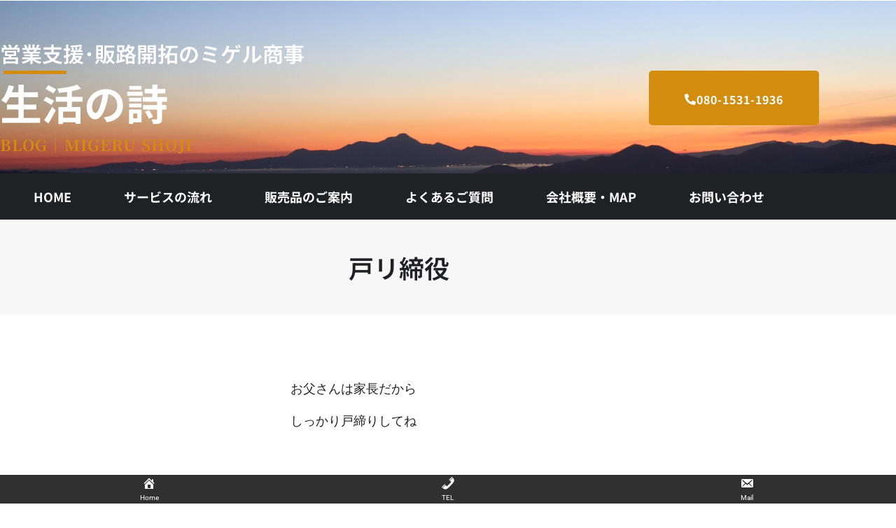

--- FILE ---
content_type: text/html; charset=UTF-8
request_url: https://migerushoji.com/2020/09/23/%E6%88%B8%E3%83%AA%E7%B7%A0%E5%BD%B9/
body_size: 14365
content:
<!doctype html>
<html dir="ltr" lang="ja" prefix="og: https://ogp.me/ns#">
<head>
	<meta charset="UTF-8">
		<meta name="viewport" content="width=device-width, initial-scale=1">
	<link rel="profile" href="http://gmpg.org/xfn/11">
	<title>戸リ締役 | 営業支援・販路開拓のミゲル商事</title>

		<!-- All in One SEO 4.9.3 - aioseo.com -->
	<meta name="robots" content="max-image-preview:large" />
	<meta name="author" content="migeru2020-admin"/>
	<link rel="canonical" href="https://migerushoji.com/2020/09/23/%e6%88%b8%e3%83%aa%e7%b7%a0%e5%bd%b9/" />
	<meta name="generator" content="All in One SEO (AIOSEO) 4.9.3" />
		<meta property="og:locale" content="ja_JP" />
		<meta property="og:site_name" content="営業支援・販路開拓のミゲル商事 | 営業支援・販路開拓のミゲル商事" />
		<meta property="og:type" content="article" />
		<meta property="og:title" content="戸リ締役 | 営業支援・販路開拓のミゲル商事" />
		<meta property="og:url" content="https://migerushoji.com/2020/09/23/%e6%88%b8%e3%83%aa%e7%b7%a0%e5%bd%b9/" />
		<meta property="article:published_time" content="2020-09-23T06:59:04+00:00" />
		<meta property="article:modified_time" content="2020-09-23T06:59:04+00:00" />
		<meta name="twitter:card" content="summary" />
		<meta name="twitter:title" content="戸リ締役 | 営業支援・販路開拓のミゲル商事" />
		<script type="application/ld+json" class="aioseo-schema">
			{"@context":"https:\/\/schema.org","@graph":[{"@type":"Article","@id":"https:\/\/migerushoji.com\/2020\/09\/23\/%e6%88%b8%e3%83%aa%e7%b7%a0%e5%bd%b9\/#article","name":"\u6238\u30ea\u7de0\u5f79 | \u55b6\u696d\u652f\u63f4\u30fb\u8ca9\u8def\u958b\u62d3\u306e\u30df\u30b2\u30eb\u5546\u4e8b","headline":"\u6238\u30ea\u7de0\u5f79","author":{"@id":"https:\/\/migerushoji.com\/author\/migeru2020-admin\/#author"},"publisher":{"@id":"https:\/\/migerushoji.com\/#organization"},"datePublished":"2020-09-23T15:59:04+09:00","dateModified":"2020-09-23T15:59:04+09:00","inLanguage":"ja","mainEntityOfPage":{"@id":"https:\/\/migerushoji.com\/2020\/09\/23\/%e6%88%b8%e3%83%aa%e7%b7%a0%e5%bd%b9\/#webpage"},"isPartOf":{"@id":"https:\/\/migerushoji.com\/2020\/09\/23\/%e6%88%b8%e3%83%aa%e7%b7%a0%e5%bd%b9\/#webpage"},"articleSection":"\u751f\u6d3b\u306e\u8a69"},{"@type":"BreadcrumbList","@id":"https:\/\/migerushoji.com\/2020\/09\/23\/%e6%88%b8%e3%83%aa%e7%b7%a0%e5%bd%b9\/#breadcrumblist","itemListElement":[{"@type":"ListItem","@id":"https:\/\/migerushoji.com#listItem","position":1,"name":"\u30db\u30fc\u30e0","item":"https:\/\/migerushoji.com","nextItem":{"@type":"ListItem","@id":"https:\/\/migerushoji.com\/category\/poem\/#listItem","name":"\u751f\u6d3b\u306e\u8a69"}},{"@type":"ListItem","@id":"https:\/\/migerushoji.com\/category\/poem\/#listItem","position":2,"name":"\u751f\u6d3b\u306e\u8a69","item":"https:\/\/migerushoji.com\/category\/poem\/","nextItem":{"@type":"ListItem","@id":"https:\/\/migerushoji.com\/2020\/09\/23\/%e6%88%b8%e3%83%aa%e7%b7%a0%e5%bd%b9\/#listItem","name":"\u6238\u30ea\u7de0\u5f79"},"previousItem":{"@type":"ListItem","@id":"https:\/\/migerushoji.com#listItem","name":"\u30db\u30fc\u30e0"}},{"@type":"ListItem","@id":"https:\/\/migerushoji.com\/2020\/09\/23\/%e6%88%b8%e3%83%aa%e7%b7%a0%e5%bd%b9\/#listItem","position":3,"name":"\u6238\u30ea\u7de0\u5f79","previousItem":{"@type":"ListItem","@id":"https:\/\/migerushoji.com\/category\/poem\/#listItem","name":"\u751f\u6d3b\u306e\u8a69"}}]},{"@type":"Organization","@id":"https:\/\/migerushoji.com\/#organization","name":"\u55b6\u696d\u652f\u63f4\u30fb\u8ca9\u8def\u958b\u62d3\u306e\u30df\u30b2\u30eb\u5546\u4e8b","description":"\u55b6\u696d\u652f\u63f4\u30fb\u8ca9\u8def\u958b\u62d3\u306e\u30df\u30b2\u30eb\u5546\u4e8b","url":"https:\/\/migerushoji.com\/"},{"@type":"Person","@id":"https:\/\/migerushoji.com\/author\/migeru2020-admin\/#author","url":"https:\/\/migerushoji.com\/author\/migeru2020-admin\/","name":"migeru2020-admin","image":{"@type":"ImageObject","@id":"https:\/\/migerushoji.com\/2020\/09\/23\/%e6%88%b8%e3%83%aa%e7%b7%a0%e5%bd%b9\/#authorImage","url":"https:\/\/secure.gravatar.com\/avatar\/e11417d51068b33c3c8238e65ae93a1c4e494be469647cbe231974ce8cc98926?s=96&d=mm&r=g","width":96,"height":96,"caption":"migeru2020-admin"}},{"@type":"WebPage","@id":"https:\/\/migerushoji.com\/2020\/09\/23\/%e6%88%b8%e3%83%aa%e7%b7%a0%e5%bd%b9\/#webpage","url":"https:\/\/migerushoji.com\/2020\/09\/23\/%e6%88%b8%e3%83%aa%e7%b7%a0%e5%bd%b9\/","name":"\u6238\u30ea\u7de0\u5f79 | \u55b6\u696d\u652f\u63f4\u30fb\u8ca9\u8def\u958b\u62d3\u306e\u30df\u30b2\u30eb\u5546\u4e8b","inLanguage":"ja","isPartOf":{"@id":"https:\/\/migerushoji.com\/#website"},"breadcrumb":{"@id":"https:\/\/migerushoji.com\/2020\/09\/23\/%e6%88%b8%e3%83%aa%e7%b7%a0%e5%bd%b9\/#breadcrumblist"},"author":{"@id":"https:\/\/migerushoji.com\/author\/migeru2020-admin\/#author"},"creator":{"@id":"https:\/\/migerushoji.com\/author\/migeru2020-admin\/#author"},"datePublished":"2020-09-23T15:59:04+09:00","dateModified":"2020-09-23T15:59:04+09:00"},{"@type":"WebSite","@id":"https:\/\/migerushoji.com\/#website","url":"https:\/\/migerushoji.com\/","name":"\u55b6\u696d\u652f\u63f4\u30fb\u8ca9\u8def\u958b\u62d3\u306e\u30df\u30b2\u30eb\u5546\u4e8b","description":"\u55b6\u696d\u652f\u63f4\u30fb\u8ca9\u8def\u958b\u62d3\u306e\u30df\u30b2\u30eb\u5546\u4e8b","inLanguage":"ja","publisher":{"@id":"https:\/\/migerushoji.com\/#organization"}}]}
		</script>
		<!-- All in One SEO -->

<link rel="alternate" type="application/rss+xml" title="営業支援・販路開拓のミゲル商事 &raquo; フィード" href="https://migerushoji.com/feed/" />
<link rel="alternate" type="application/rss+xml" title="営業支援・販路開拓のミゲル商事 &raquo; コメントフィード" href="https://migerushoji.com/comments/feed/" />
<link rel="alternate" title="oEmbed (JSON)" type="application/json+oembed" href="https://migerushoji.com/wp-json/oembed/1.0/embed?url=https%3A%2F%2Fmigerushoji.com%2F2020%2F09%2F23%2F%25e6%2588%25b8%25e3%2583%25aa%25e7%25b7%25a0%25e5%25bd%25b9%2F" />
<link rel="alternate" title="oEmbed (XML)" type="text/xml+oembed" href="https://migerushoji.com/wp-json/oembed/1.0/embed?url=https%3A%2F%2Fmigerushoji.com%2F2020%2F09%2F23%2F%25e6%2588%25b8%25e3%2583%25aa%25e7%25b7%25a0%25e5%25bd%25b9%2F&#038;format=xml" />
<style id='wp-img-auto-sizes-contain-inline-css' type='text/css'>
img:is([sizes=auto i],[sizes^="auto," i]){contain-intrinsic-size:3000px 1500px}
/*# sourceURL=wp-img-auto-sizes-contain-inline-css */
</style>
<style id='wp-emoji-styles-inline-css' type='text/css'>

	img.wp-smiley, img.emoji {
		display: inline !important;
		border: none !important;
		box-shadow: none !important;
		height: 1em !important;
		width: 1em !important;
		margin: 0 0.07em !important;
		vertical-align: -0.1em !important;
		background: none !important;
		padding: 0 !important;
	}
/*# sourceURL=wp-emoji-styles-inline-css */
</style>
<link rel='stylesheet' id='wp-block-library-css' href='https://migerushoji.com/wp-includes/css/dist/block-library/style.min.css?ver=6.9' type='text/css' media='all' />
<style id='classic-theme-styles-inline-css' type='text/css'>
/*! This file is auto-generated */
.wp-block-button__link{color:#fff;background-color:#32373c;border-radius:9999px;box-shadow:none;text-decoration:none;padding:calc(.667em + 2px) calc(1.333em + 2px);font-size:1.125em}.wp-block-file__button{background:#32373c;color:#fff;text-decoration:none}
/*# sourceURL=/wp-includes/css/classic-themes.min.css */
</style>
<link rel='stylesheet' id='aioseo/css/src/vue/standalone/blocks/table-of-contents/global.scss-css' href='https://migerushoji.com/wp-content/plugins/all-in-one-seo-pack/dist/Lite/assets/css/table-of-contents/global.e90f6d47.css?ver=4.9.3' type='text/css' media='all' />
<style id='global-styles-inline-css' type='text/css'>
:root{--wp--preset--aspect-ratio--square: 1;--wp--preset--aspect-ratio--4-3: 4/3;--wp--preset--aspect-ratio--3-4: 3/4;--wp--preset--aspect-ratio--3-2: 3/2;--wp--preset--aspect-ratio--2-3: 2/3;--wp--preset--aspect-ratio--16-9: 16/9;--wp--preset--aspect-ratio--9-16: 9/16;--wp--preset--color--black: #000000;--wp--preset--color--cyan-bluish-gray: #abb8c3;--wp--preset--color--white: #ffffff;--wp--preset--color--pale-pink: #f78da7;--wp--preset--color--vivid-red: #cf2e2e;--wp--preset--color--luminous-vivid-orange: #ff6900;--wp--preset--color--luminous-vivid-amber: #fcb900;--wp--preset--color--light-green-cyan: #7bdcb5;--wp--preset--color--vivid-green-cyan: #00d084;--wp--preset--color--pale-cyan-blue: #8ed1fc;--wp--preset--color--vivid-cyan-blue: #0693e3;--wp--preset--color--vivid-purple: #9b51e0;--wp--preset--gradient--vivid-cyan-blue-to-vivid-purple: linear-gradient(135deg,rgb(6,147,227) 0%,rgb(155,81,224) 100%);--wp--preset--gradient--light-green-cyan-to-vivid-green-cyan: linear-gradient(135deg,rgb(122,220,180) 0%,rgb(0,208,130) 100%);--wp--preset--gradient--luminous-vivid-amber-to-luminous-vivid-orange: linear-gradient(135deg,rgb(252,185,0) 0%,rgb(255,105,0) 100%);--wp--preset--gradient--luminous-vivid-orange-to-vivid-red: linear-gradient(135deg,rgb(255,105,0) 0%,rgb(207,46,46) 100%);--wp--preset--gradient--very-light-gray-to-cyan-bluish-gray: linear-gradient(135deg,rgb(238,238,238) 0%,rgb(169,184,195) 100%);--wp--preset--gradient--cool-to-warm-spectrum: linear-gradient(135deg,rgb(74,234,220) 0%,rgb(151,120,209) 20%,rgb(207,42,186) 40%,rgb(238,44,130) 60%,rgb(251,105,98) 80%,rgb(254,248,76) 100%);--wp--preset--gradient--blush-light-purple: linear-gradient(135deg,rgb(255,206,236) 0%,rgb(152,150,240) 100%);--wp--preset--gradient--blush-bordeaux: linear-gradient(135deg,rgb(254,205,165) 0%,rgb(254,45,45) 50%,rgb(107,0,62) 100%);--wp--preset--gradient--luminous-dusk: linear-gradient(135deg,rgb(255,203,112) 0%,rgb(199,81,192) 50%,rgb(65,88,208) 100%);--wp--preset--gradient--pale-ocean: linear-gradient(135deg,rgb(255,245,203) 0%,rgb(182,227,212) 50%,rgb(51,167,181) 100%);--wp--preset--gradient--electric-grass: linear-gradient(135deg,rgb(202,248,128) 0%,rgb(113,206,126) 100%);--wp--preset--gradient--midnight: linear-gradient(135deg,rgb(2,3,129) 0%,rgb(40,116,252) 100%);--wp--preset--font-size--small: 13px;--wp--preset--font-size--medium: 20px;--wp--preset--font-size--large: 36px;--wp--preset--font-size--x-large: 42px;--wp--preset--spacing--20: 0.44rem;--wp--preset--spacing--30: 0.67rem;--wp--preset--spacing--40: 1rem;--wp--preset--spacing--50: 1.5rem;--wp--preset--spacing--60: 2.25rem;--wp--preset--spacing--70: 3.38rem;--wp--preset--spacing--80: 5.06rem;--wp--preset--shadow--natural: 6px 6px 9px rgba(0, 0, 0, 0.2);--wp--preset--shadow--deep: 12px 12px 50px rgba(0, 0, 0, 0.4);--wp--preset--shadow--sharp: 6px 6px 0px rgba(0, 0, 0, 0.2);--wp--preset--shadow--outlined: 6px 6px 0px -3px rgb(255, 255, 255), 6px 6px rgb(0, 0, 0);--wp--preset--shadow--crisp: 6px 6px 0px rgb(0, 0, 0);}:where(.is-layout-flex){gap: 0.5em;}:where(.is-layout-grid){gap: 0.5em;}body .is-layout-flex{display: flex;}.is-layout-flex{flex-wrap: wrap;align-items: center;}.is-layout-flex > :is(*, div){margin: 0;}body .is-layout-grid{display: grid;}.is-layout-grid > :is(*, div){margin: 0;}:where(.wp-block-columns.is-layout-flex){gap: 2em;}:where(.wp-block-columns.is-layout-grid){gap: 2em;}:where(.wp-block-post-template.is-layout-flex){gap: 1.25em;}:where(.wp-block-post-template.is-layout-grid){gap: 1.25em;}.has-black-color{color: var(--wp--preset--color--black) !important;}.has-cyan-bluish-gray-color{color: var(--wp--preset--color--cyan-bluish-gray) !important;}.has-white-color{color: var(--wp--preset--color--white) !important;}.has-pale-pink-color{color: var(--wp--preset--color--pale-pink) !important;}.has-vivid-red-color{color: var(--wp--preset--color--vivid-red) !important;}.has-luminous-vivid-orange-color{color: var(--wp--preset--color--luminous-vivid-orange) !important;}.has-luminous-vivid-amber-color{color: var(--wp--preset--color--luminous-vivid-amber) !important;}.has-light-green-cyan-color{color: var(--wp--preset--color--light-green-cyan) !important;}.has-vivid-green-cyan-color{color: var(--wp--preset--color--vivid-green-cyan) !important;}.has-pale-cyan-blue-color{color: var(--wp--preset--color--pale-cyan-blue) !important;}.has-vivid-cyan-blue-color{color: var(--wp--preset--color--vivid-cyan-blue) !important;}.has-vivid-purple-color{color: var(--wp--preset--color--vivid-purple) !important;}.has-black-background-color{background-color: var(--wp--preset--color--black) !important;}.has-cyan-bluish-gray-background-color{background-color: var(--wp--preset--color--cyan-bluish-gray) !important;}.has-white-background-color{background-color: var(--wp--preset--color--white) !important;}.has-pale-pink-background-color{background-color: var(--wp--preset--color--pale-pink) !important;}.has-vivid-red-background-color{background-color: var(--wp--preset--color--vivid-red) !important;}.has-luminous-vivid-orange-background-color{background-color: var(--wp--preset--color--luminous-vivid-orange) !important;}.has-luminous-vivid-amber-background-color{background-color: var(--wp--preset--color--luminous-vivid-amber) !important;}.has-light-green-cyan-background-color{background-color: var(--wp--preset--color--light-green-cyan) !important;}.has-vivid-green-cyan-background-color{background-color: var(--wp--preset--color--vivid-green-cyan) !important;}.has-pale-cyan-blue-background-color{background-color: var(--wp--preset--color--pale-cyan-blue) !important;}.has-vivid-cyan-blue-background-color{background-color: var(--wp--preset--color--vivid-cyan-blue) !important;}.has-vivid-purple-background-color{background-color: var(--wp--preset--color--vivid-purple) !important;}.has-black-border-color{border-color: var(--wp--preset--color--black) !important;}.has-cyan-bluish-gray-border-color{border-color: var(--wp--preset--color--cyan-bluish-gray) !important;}.has-white-border-color{border-color: var(--wp--preset--color--white) !important;}.has-pale-pink-border-color{border-color: var(--wp--preset--color--pale-pink) !important;}.has-vivid-red-border-color{border-color: var(--wp--preset--color--vivid-red) !important;}.has-luminous-vivid-orange-border-color{border-color: var(--wp--preset--color--luminous-vivid-orange) !important;}.has-luminous-vivid-amber-border-color{border-color: var(--wp--preset--color--luminous-vivid-amber) !important;}.has-light-green-cyan-border-color{border-color: var(--wp--preset--color--light-green-cyan) !important;}.has-vivid-green-cyan-border-color{border-color: var(--wp--preset--color--vivid-green-cyan) !important;}.has-pale-cyan-blue-border-color{border-color: var(--wp--preset--color--pale-cyan-blue) !important;}.has-vivid-cyan-blue-border-color{border-color: var(--wp--preset--color--vivid-cyan-blue) !important;}.has-vivid-purple-border-color{border-color: var(--wp--preset--color--vivid-purple) !important;}.has-vivid-cyan-blue-to-vivid-purple-gradient-background{background: var(--wp--preset--gradient--vivid-cyan-blue-to-vivid-purple) !important;}.has-light-green-cyan-to-vivid-green-cyan-gradient-background{background: var(--wp--preset--gradient--light-green-cyan-to-vivid-green-cyan) !important;}.has-luminous-vivid-amber-to-luminous-vivid-orange-gradient-background{background: var(--wp--preset--gradient--luminous-vivid-amber-to-luminous-vivid-orange) !important;}.has-luminous-vivid-orange-to-vivid-red-gradient-background{background: var(--wp--preset--gradient--luminous-vivid-orange-to-vivid-red) !important;}.has-very-light-gray-to-cyan-bluish-gray-gradient-background{background: var(--wp--preset--gradient--very-light-gray-to-cyan-bluish-gray) !important;}.has-cool-to-warm-spectrum-gradient-background{background: var(--wp--preset--gradient--cool-to-warm-spectrum) !important;}.has-blush-light-purple-gradient-background{background: var(--wp--preset--gradient--blush-light-purple) !important;}.has-blush-bordeaux-gradient-background{background: var(--wp--preset--gradient--blush-bordeaux) !important;}.has-luminous-dusk-gradient-background{background: var(--wp--preset--gradient--luminous-dusk) !important;}.has-pale-ocean-gradient-background{background: var(--wp--preset--gradient--pale-ocean) !important;}.has-electric-grass-gradient-background{background: var(--wp--preset--gradient--electric-grass) !important;}.has-midnight-gradient-background{background: var(--wp--preset--gradient--midnight) !important;}.has-small-font-size{font-size: var(--wp--preset--font-size--small) !important;}.has-medium-font-size{font-size: var(--wp--preset--font-size--medium) !important;}.has-large-font-size{font-size: var(--wp--preset--font-size--large) !important;}.has-x-large-font-size{font-size: var(--wp--preset--font-size--x-large) !important;}
:where(.wp-block-post-template.is-layout-flex){gap: 1.25em;}:where(.wp-block-post-template.is-layout-grid){gap: 1.25em;}
:where(.wp-block-term-template.is-layout-flex){gap: 1.25em;}:where(.wp-block-term-template.is-layout-grid){gap: 1.25em;}
:where(.wp-block-columns.is-layout-flex){gap: 2em;}:where(.wp-block-columns.is-layout-grid){gap: 2em;}
:root :where(.wp-block-pullquote){font-size: 1.5em;line-height: 1.6;}
/*# sourceURL=global-styles-inline-css */
</style>
<link rel='stylesheet' id='dashicons-css' href='https://migerushoji.com/wp-includes/css/dashicons.min.css?ver=6.9' type='text/css' media='all' />
<link rel='stylesheet' id='whats-new-style-css' href='https://migerushoji.com/wp-content/plugins/whats-new-genarator/whats-new.css?ver=2.0.2' type='text/css' media='all' />
<link rel='stylesheet' id='hello-elementor-css' href='https://migerushoji.com/wp-content/themes/MIGERUSHOJI/style.min.css?ver=2.2.0' type='text/css' media='all' />
<link rel='stylesheet' id='hello-elementor-theme-style-css' href='https://migerushoji.com/wp-content/themes/MIGERUSHOJI/theme.min.css?ver=2.2.0' type='text/css' media='all' />
<link rel='stylesheet' id='elementor-frontend-css' href='https://migerushoji.com/wp-content/plugins/elementor/assets/css/frontend.min.css?ver=3.34.4' type='text/css' media='all' />
<link rel='stylesheet' id='widget-heading-css' href='https://migerushoji.com/wp-content/plugins/elementor/assets/css/widget-heading.min.css?ver=3.34.4' type='text/css' media='all' />
<link rel='stylesheet' id='widget-divider-css' href='https://migerushoji.com/wp-content/plugins/elementor/assets/css/widget-divider.min.css?ver=3.34.4' type='text/css' media='all' />
<link rel='stylesheet' id='e-animation-fadeInLeft-css' href='https://migerushoji.com/wp-content/plugins/elementor/assets/lib/animations/styles/fadeInLeft.min.css?ver=3.34.4' type='text/css' media='all' />
<link rel='stylesheet' id='widget-nav-menu-css' href='https://migerushoji.com/wp-content/plugins/elementor-pro/assets/css/widget-nav-menu.min.css?ver=3.34.4' type='text/css' media='all' />
<link rel='stylesheet' id='widget-post-navigation-css' href='https://migerushoji.com/wp-content/plugins/elementor-pro/assets/css/widget-post-navigation.min.css?ver=3.34.4' type='text/css' media='all' />
<link rel='stylesheet' id='elementor-icons-css' href='https://migerushoji.com/wp-content/plugins/elementor/assets/lib/eicons/css/elementor-icons.min.css?ver=5.46.0' type='text/css' media='all' />
<link rel='stylesheet' id='elementor-post-1890-css' href='https://migerushoji.com/wp-content/uploads/elementor/css/post-1890.css?ver=1769875262' type='text/css' media='all' />
<link rel='stylesheet' id='elementor-post-1988-css' href='https://migerushoji.com/wp-content/uploads/elementor/css/post-1988.css?ver=1769877490' type='text/css' media='all' />
<link rel='stylesheet' id='elementor-gf-local-notosansjp-css' href='https://migerushoji.com/wp-content/uploads/elementor/google-fonts/css/notosansjp.css?ver=1753518668' type='text/css' media='all' />
<link rel='stylesheet' id='elementor-gf-local-notoserifjp-css' href='https://migerushoji.com/wp-content/uploads/elementor/google-fonts/css/notoserifjp.css?ver=1753518850' type='text/css' media='all' />
<link rel='stylesheet' id='elementor-gf-local-rubik-css' href='https://migerushoji.com/wp-content/uploads/elementor/google-fonts/css/rubik.css?ver=1753524207' type='text/css' media='all' />
<link rel='stylesheet' id='elementor-icons-shared-0-css' href='https://migerushoji.com/wp-content/plugins/elementor/assets/lib/font-awesome/css/fontawesome.min.css?ver=5.15.3' type='text/css' media='all' />
<link rel='stylesheet' id='elementor-icons-fa-solid-css' href='https://migerushoji.com/wp-content/plugins/elementor/assets/lib/font-awesome/css/solid.min.css?ver=5.15.3' type='text/css' media='all' />
<script type="text/javascript" src="https://migerushoji.com/wp-includes/js/jquery/jquery.min.js?ver=3.7.1" id="jquery-core-js"></script>
<script type="text/javascript" src="https://migerushoji.com/wp-includes/js/jquery/jquery-migrate.min.js?ver=3.4.1" id="jquery-migrate-js"></script>
<link rel="https://api.w.org/" href="https://migerushoji.com/wp-json/" /><link rel="alternate" title="JSON" type="application/json" href="https://migerushoji.com/wp-json/wp/v2/posts/1775" /><link rel="EditURI" type="application/rsd+xml" title="RSD" href="https://migerushoji.com/xmlrpc.php?rsd" />
<link rel='shortlink' href='https://migerushoji.com/?p=1775' />
<meta name="viewport" content="initial-scale=1, viewport-fit=cover">
<link rel="Shortcut Icon" type="image/x-icon" href="//migerushoji.com/wp-content/uploads/2020/10/favicon.ico" />
<!-- Analytics by WP Statistics - https://wp-statistics.com -->
<meta name="generator" content="Elementor 3.34.4; features: additional_custom_breakpoints; settings: css_print_method-external, google_font-enabled, font_display-auto">
			<style>
				.e-con.e-parent:nth-of-type(n+4):not(.e-lazyloaded):not(.e-no-lazyload),
				.e-con.e-parent:nth-of-type(n+4):not(.e-lazyloaded):not(.e-no-lazyload) * {
					background-image: none !important;
				}
				@media screen and (max-height: 1024px) {
					.e-con.e-parent:nth-of-type(n+3):not(.e-lazyloaded):not(.e-no-lazyload),
					.e-con.e-parent:nth-of-type(n+3):not(.e-lazyloaded):not(.e-no-lazyload) * {
						background-image: none !important;
					}
				}
				@media screen and (max-height: 640px) {
					.e-con.e-parent:nth-of-type(n+2):not(.e-lazyloaded):not(.e-no-lazyload),
					.e-con.e-parent:nth-of-type(n+2):not(.e-lazyloaded):not(.e-no-lazyload) * {
						background-image: none !important;
					}
				}
			</style>
				
		
		<!-- Global site tag (gtag.js) - Google Analytics -->
<script async src="https://www.googletagmanager.com/gtag/js?id=UA-132760996-1"></script>
<script>
  window.dataLayer = window.dataLayer || [];
  function gtag(){dataLayer.push(arguments);}
  gtag('js', new Date());

  gtag('config', 'UA-132760996-1');
</script>
	
	<!-- Global site tag (gtag.js) - Google Analytics -->
<script async src="https://www.googletagmanager.com/gtag/js?id=G-BJJJ816EVL"></script>
<script>
  window.dataLayer = window.dataLayer || [];
  function gtag(){dataLayer.push(arguments);}
  gtag('js', new Date());

  gtag('config', 'G-BJJJ816EVL');
</script>
	
	
</head>
<body class="wp-singular post-template-default single single-post postid-1775 single-format-standard wp-theme-MIGERUSHOJI elementor-default elementor-kit-1890 elementor-page-1988">
	

<header class="site-header" role="banner">

	<div class="site-branding">
					<h1 class="site-title">
				<a href="https://migerushoji.com/" title="Home" rel="home">
					営業支援・販路開拓のミゲル商事				</a>
			</h1>
			<p class="site-description">
				営業支援・販路開拓のミゲル商事			</p>
			</div>

		<nav class="site-navigation" role="navigation">
		<div class="menu-main-container"><ul id="menu-main" class="menu"><li id="menu-item-1913" class="menu-item menu-item-type-post_type menu-item-object-page menu-item-home menu-item-1913"><a href="https://migerushoji.com/">HOME</a></li>
<li id="menu-item-1916" class="menu-item menu-item-type-post_type menu-item-object-page menu-item-1916"><a href="https://migerushoji.com/consult/">サービスの流れ</a></li>
<li id="menu-item-2736" class="menu-item menu-item-type-post_type menu-item-object-page menu-item-2736"><a href="https://migerushoji.com/sale/">販売品のご案内</a></li>
<li id="menu-item-1917" class="menu-item menu-item-type-post_type menu-item-object-page menu-item-1917"><a href="https://migerushoji.com/faq/">よくあるご質問</a></li>
<li id="menu-item-2275" class="menu-item menu-item-type-post_type menu-item-object-page menu-item-2275"><a href="https://migerushoji.com/company/">会社概要・MAP</a></li>
<li id="menu-item-1915" class="menu-item menu-item-type-post_type menu-item-object-page menu-item-1915"><a href="https://migerushoji.com/mailform/">お問い合わせ</a></li>
</ul></div>	</nav>
	</header>
		<div data-elementor-type="single" data-elementor-id="1988" class="elementor elementor-1988 elementor-location-single post-1775 post type-post status-publish format-standard hentry category-poem" data-elementor-post-type="elementor_library">
					<section class="elementor-section elementor-top-section elementor-element elementor-element-dda78c1 elementor-section-full_width elementor-section-height-default elementor-section-height-default" data-id="dda78c1" data-element_type="section">
						<div class="elementor-container elementor-column-gap-default">
					<div class="elementor-column elementor-col-100 elementor-top-column elementor-element elementor-element-afc5a9a" data-id="afc5a9a" data-element_type="column">
			<div class="elementor-widget-wrap elementor-element-populated">
						<div class="elementor-element elementor-element-2e7a76b elementor-widget elementor-widget-shortcode" data-id="2e7a76b" data-element_type="widget" data-widget_type="shortcode.default">
				<div class="elementor-widget-container">
							<div class="elementor-shortcode">		<header data-elementor-type="header" data-elementor-id="2359" class="elementor elementor-2359 elementor-location-single" data-elementor-post-type="elementor_library">
					<section class="elementor-section elementor-top-section elementor-element elementor-element-26cdcac0 elementor-section-stretched elementor-hidden-desktop elementor-section-boxed elementor-section-height-default elementor-section-height-default" data-id="26cdcac0" data-element_type="section" data-settings="{&quot;stretch_section&quot;:&quot;section-stretched&quot;,&quot;background_background&quot;:&quot;classic&quot;}">
							<div class="elementor-background-overlay"></div>
							<div class="elementor-container elementor-column-gap-default">
					<div class="elementor-column elementor-col-100 elementor-top-column elementor-element elementor-element-4f45b46f" data-id="4f45b46f" data-element_type="column">
			<div class="elementor-widget-wrap elementor-element-populated">
						<section class="elementor-section elementor-inner-section elementor-element elementor-element-f7d5f1b elementor-section-boxed elementor-section-height-default elementor-section-height-default" data-id="f7d5f1b" data-element_type="section">
						<div class="elementor-container elementor-column-gap-default">
					<div class="elementor-column elementor-col-50 elementor-inner-column elementor-element elementor-element-6573d88f" data-id="6573d88f" data-element_type="column">
			<div class="elementor-widget-wrap elementor-element-populated">
						<div class="elementor-element elementor-element-5aef26f1 elementor-invisible elementor-widget elementor-widget-heading" data-id="5aef26f1" data-element_type="widget" data-settings="{&quot;_animation&quot;:&quot;fadeInLeft&quot;,&quot;_animation_delay&quot;:200}" data-widget_type="heading.default">
				<div class="elementor-widget-container">
					<p class="elementor-heading-title elementor-size-default"><a href="http://migerushoji.com/">営業支援のミゲル商事</a></p>				</div>
				</div>
					</div>
		</div>
				<div class="elementor-column elementor-col-50 elementor-inner-column elementor-element elementor-element-2ff9bd58" data-id="2ff9bd58" data-element_type="column">
			<div class="elementor-widget-wrap elementor-element-populated">
						<div class="elementor-element elementor-element-629b38ec elementor-nav-menu__align-justify elementor-nav-menu__text-align-center elementor-nav-menu--stretch elementor-nav-menu--dropdown-tablet elementor-nav-menu--toggle elementor-nav-menu--burger elementor-widget elementor-widget-nav-menu" data-id="629b38ec" data-element_type="widget" data-settings="{&quot;full_width&quot;:&quot;stretch&quot;,&quot;submenu_icon&quot;:{&quot;value&quot;:&quot;&lt;i class=\&quot;\&quot; aria-hidden=\&quot;true\&quot;&gt;&lt;\/i&gt;&quot;,&quot;library&quot;:&quot;&quot;},&quot;layout&quot;:&quot;horizontal&quot;,&quot;toggle&quot;:&quot;burger&quot;}" data-widget_type="nav-menu.default">
				<div class="elementor-widget-container">
								<nav aria-label="メニュー" class="elementor-nav-menu--main elementor-nav-menu__container elementor-nav-menu--layout-horizontal e--pointer-background e--animation-fade">
				<ul id="menu-1-629b38ec" class="elementor-nav-menu"><li class="menu-item menu-item-type-post_type menu-item-object-page menu-item-home menu-item-2246"><a href="https://migerushoji.com/" class="elementor-item">HOME</a></li>
<li class="menu-item menu-item-type-post_type menu-item-object-page menu-item-2247"><a href="https://migerushoji.com/consult/" class="elementor-item">サービスの流れ</a></li>
<li class="menu-item menu-item-type-post_type menu-item-object-page menu-item-2737"><a href="https://migerushoji.com/sale/" class="elementor-item">販売品のご案内</a></li>
<li class="menu-item menu-item-type-post_type menu-item-object-page menu-item-2250"><a href="https://migerushoji.com/faq/" class="elementor-item">よくあるご質問</a></li>
<li class="menu-item menu-item-type-post_type menu-item-object-page menu-item-2276"><a href="https://migerushoji.com/company/" class="elementor-item">会社概要・MAP</a></li>
<li class="menu-item menu-item-type-post_type menu-item-object-page menu-item-2249"><a href="https://migerushoji.com/mailform/" class="elementor-item">お問い合わせ</a></li>
<li class="menu-item menu-item-type-post_type menu-item-object-page menu-item-2252"><a href="https://migerushoji.com/poem/" class="elementor-item">生活の詩</a></li>
</ul>			</nav>
					<div class="elementor-menu-toggle" role="button" tabindex="0" aria-label="Menu Toggle" aria-expanded="false">
			<i aria-hidden="true" role="presentation" class="elementor-menu-toggle__icon--open eicon-menu-bar"></i><i aria-hidden="true" role="presentation" class="elementor-menu-toggle__icon--close eicon-close"></i>		</div>
					<nav class="elementor-nav-menu--dropdown elementor-nav-menu__container" aria-hidden="true">
				<ul id="menu-2-629b38ec" class="elementor-nav-menu"><li class="menu-item menu-item-type-post_type menu-item-object-page menu-item-home menu-item-2246"><a href="https://migerushoji.com/" class="elementor-item" tabindex="-1">HOME</a></li>
<li class="menu-item menu-item-type-post_type menu-item-object-page menu-item-2247"><a href="https://migerushoji.com/consult/" class="elementor-item" tabindex="-1">サービスの流れ</a></li>
<li class="menu-item menu-item-type-post_type menu-item-object-page menu-item-2737"><a href="https://migerushoji.com/sale/" class="elementor-item" tabindex="-1">販売品のご案内</a></li>
<li class="menu-item menu-item-type-post_type menu-item-object-page menu-item-2250"><a href="https://migerushoji.com/faq/" class="elementor-item" tabindex="-1">よくあるご質問</a></li>
<li class="menu-item menu-item-type-post_type menu-item-object-page menu-item-2276"><a href="https://migerushoji.com/company/" class="elementor-item" tabindex="-1">会社概要・MAP</a></li>
<li class="menu-item menu-item-type-post_type menu-item-object-page menu-item-2249"><a href="https://migerushoji.com/mailform/" class="elementor-item" tabindex="-1">お問い合わせ</a></li>
<li class="menu-item menu-item-type-post_type menu-item-object-page menu-item-2252"><a href="https://migerushoji.com/poem/" class="elementor-item" tabindex="-1">生活の詩</a></li>
</ul>			</nav>
						</div>
				</div>
					</div>
		</div>
					</div>
		</section>
					</div>
		</div>
					</div>
		</section>
				</header>
		</div>
						</div>
				</div>
					</div>
		</div>
					</div>
		</section>
				<section class="elementor-section elementor-top-section elementor-element elementor-element-5c3a127e elementor-section-boxed elementor-section-height-default elementor-section-height-default" data-id="5c3a127e" data-element_type="section" data-settings="{&quot;background_background&quot;:&quot;classic&quot;}">
							<div class="elementor-background-overlay"></div>
							<div class="elementor-container elementor-column-gap-default">
					<div class="elementor-column elementor-col-50 elementor-top-column elementor-element elementor-element-3d693af3" data-id="3d693af3" data-element_type="column">
			<div class="elementor-widget-wrap elementor-element-populated">
						<div class="elementor-element elementor-element-b935ded elementor-widget elementor-widget-heading" data-id="b935ded" data-element_type="widget" data-widget_type="heading.default">
				<div class="elementor-widget-container">
					<h2 class="elementor-heading-title elementor-size-default">営業支援･販路開拓のミゲル商事</h2>				</div>
				</div>
				<div class="elementor-element elementor-element-efee6b3 elementor-widget-divider--view-line elementor-widget elementor-widget-divider" data-id="efee6b3" data-element_type="widget" data-widget_type="divider.default">
				<div class="elementor-widget-container">
							<div class="elementor-divider">
			<span class="elementor-divider-separator">
						</span>
		</div>
						</div>
				</div>
				<div class="elementor-element elementor-element-4a3757dd elementor-invisible elementor-widget elementor-widget-heading" data-id="4a3757dd" data-element_type="widget" data-settings="{&quot;_animation&quot;:&quot;fadeInLeft&quot;,&quot;_animation_delay&quot;:300}" data-widget_type="heading.default">
				<div class="elementor-widget-container">
					<h2 class="elementor-heading-title elementor-size-default">生活の詩</h2>				</div>
				</div>
				<div class="elementor-element elementor-element-56f0b096 elementor-invisible elementor-widget elementor-widget-heading" data-id="56f0b096" data-element_type="widget" data-settings="{&quot;_animation&quot;:&quot;fadeInLeft&quot;,&quot;_animation_delay&quot;:200}" data-widget_type="heading.default">
				<div class="elementor-widget-container">
					<p class="elementor-heading-title elementor-size-default">BLOG｜MIGERU SHOJI</p>				</div>
				</div>
					</div>
		</div>
				<div class="elementor-column elementor-col-50 elementor-top-column elementor-element elementor-element-55c764fc" data-id="55c764fc" data-element_type="column">
			<div class="elementor-widget-wrap elementor-element-populated">
						<div class="elementor-element elementor-element-4002a9d1 elementor-align-right elementor-tablet-align-center elementor-widget elementor-widget-button" data-id="4002a9d1" data-element_type="widget" data-widget_type="button.default">
				<div class="elementor-widget-container">
									<div class="elementor-button-wrapper">
					<a class="elementor-button elementor-button-link elementor-size-md" href="tel:08015311936">
						<span class="elementor-button-content-wrapper">
						<span class="elementor-button-icon">
				<i aria-hidden="true" class="fas fa-phone-alt"></i>			</span>
									<span class="elementor-button-text">080-1531-1936</span>
					</span>
					</a>
				</div>
								</div>
				</div>
					</div>
		</div>
					</div>
		</section>
				<section class="elementor-section elementor-top-section elementor-element elementor-element-586310f6 elementor-section-stretched elementor-hidden-phone elementor-hidden-tablet elementor-section-boxed elementor-section-height-default elementor-section-height-default" data-id="586310f6" data-element_type="section" data-settings="{&quot;stretch_section&quot;:&quot;section-stretched&quot;,&quot;background_background&quot;:&quot;classic&quot;}">
							<div class="elementor-background-overlay"></div>
							<div class="elementor-container elementor-column-gap-default">
					<div class="elementor-column elementor-col-100 elementor-top-column elementor-element elementor-element-1ca6d6b7" data-id="1ca6d6b7" data-element_type="column">
			<div class="elementor-widget-wrap elementor-element-populated">
						<div class="elementor-element elementor-element-6cab6a5e elementor-nav-menu__align-justify elementor-nav-menu--dropdown-tablet elementor-nav-menu__text-align-aside elementor-nav-menu--toggle elementor-nav-menu--burger elementor-widget elementor-widget-nav-menu" data-id="6cab6a5e" data-element_type="widget" data-settings="{&quot;submenu_icon&quot;:{&quot;value&quot;:&quot;&lt;i class=\&quot;\&quot; aria-hidden=\&quot;true\&quot;&gt;&lt;\/i&gt;&quot;,&quot;library&quot;:&quot;&quot;},&quot;layout&quot;:&quot;horizontal&quot;,&quot;toggle&quot;:&quot;burger&quot;}" data-widget_type="nav-menu.default">
				<div class="elementor-widget-container">
								<nav aria-label="メニュー" class="elementor-nav-menu--main elementor-nav-menu__container elementor-nav-menu--layout-horizontal e--pointer-background e--animation-fade">
				<ul id="menu-1-6cab6a5e" class="elementor-nav-menu"><li class="menu-item menu-item-type-post_type menu-item-object-page menu-item-home menu-item-1913"><a href="https://migerushoji.com/" class="elementor-item">HOME</a></li>
<li class="menu-item menu-item-type-post_type menu-item-object-page menu-item-1916"><a href="https://migerushoji.com/consult/" class="elementor-item">サービスの流れ</a></li>
<li class="menu-item menu-item-type-post_type menu-item-object-page menu-item-2736"><a href="https://migerushoji.com/sale/" class="elementor-item">販売品のご案内</a></li>
<li class="menu-item menu-item-type-post_type menu-item-object-page menu-item-1917"><a href="https://migerushoji.com/faq/" class="elementor-item">よくあるご質問</a></li>
<li class="menu-item menu-item-type-post_type menu-item-object-page menu-item-2275"><a href="https://migerushoji.com/company/" class="elementor-item">会社概要・MAP</a></li>
<li class="menu-item menu-item-type-post_type menu-item-object-page menu-item-1915"><a href="https://migerushoji.com/mailform/" class="elementor-item">お問い合わせ</a></li>
</ul>			</nav>
					<div class="elementor-menu-toggle" role="button" tabindex="0" aria-label="Menu Toggle" aria-expanded="false">
			<i aria-hidden="true" role="presentation" class="elementor-menu-toggle__icon--open eicon-menu-bar"></i><i aria-hidden="true" role="presentation" class="elementor-menu-toggle__icon--close eicon-close"></i>		</div>
					<nav class="elementor-nav-menu--dropdown elementor-nav-menu__container" aria-hidden="true">
				<ul id="menu-2-6cab6a5e" class="elementor-nav-menu"><li class="menu-item menu-item-type-post_type menu-item-object-page menu-item-home menu-item-1913"><a href="https://migerushoji.com/" class="elementor-item" tabindex="-1">HOME</a></li>
<li class="menu-item menu-item-type-post_type menu-item-object-page menu-item-1916"><a href="https://migerushoji.com/consult/" class="elementor-item" tabindex="-1">サービスの流れ</a></li>
<li class="menu-item menu-item-type-post_type menu-item-object-page menu-item-2736"><a href="https://migerushoji.com/sale/" class="elementor-item" tabindex="-1">販売品のご案内</a></li>
<li class="menu-item menu-item-type-post_type menu-item-object-page menu-item-1917"><a href="https://migerushoji.com/faq/" class="elementor-item" tabindex="-1">よくあるご質問</a></li>
<li class="menu-item menu-item-type-post_type menu-item-object-page menu-item-2275"><a href="https://migerushoji.com/company/" class="elementor-item" tabindex="-1">会社概要・MAP</a></li>
<li class="menu-item menu-item-type-post_type menu-item-object-page menu-item-1915"><a href="https://migerushoji.com/mailform/" class="elementor-item" tabindex="-1">お問い合わせ</a></li>
</ul>			</nav>
						</div>
				</div>
					</div>
		</div>
					</div>
		</section>
				<section class="elementor-section elementor-top-section elementor-element elementor-element-75f01bc elementor-section-boxed elementor-section-height-default elementor-section-height-default" data-id="75f01bc" data-element_type="section" data-settings="{&quot;background_background&quot;:&quot;classic&quot;}">
						<div class="elementor-container elementor-column-gap-default">
					<div class="elementor-column elementor-col-100 elementor-top-column elementor-element elementor-element-7874bb9" data-id="7874bb9" data-element_type="column">
			<div class="elementor-widget-wrap elementor-element-populated">
						<div class="elementor-element elementor-element-2e2bce3 elementor-widget elementor-widget-theme-post-title elementor-page-title elementor-widget-heading" data-id="2e2bce3" data-element_type="widget" data-widget_type="theme-post-title.default">
				<div class="elementor-widget-container">
					<h1 class="elementor-heading-title elementor-size-default">戸リ締役</h1>				</div>
				</div>
					</div>
		</div>
					</div>
		</section>
				<section class="elementor-section elementor-top-section elementor-element elementor-element-5782873f elementor-section-boxed elementor-section-height-default elementor-section-height-default" data-id="5782873f" data-element_type="section">
						<div class="elementor-container elementor-column-gap-default">
					<div class="elementor-column elementor-col-100 elementor-top-column elementor-element elementor-element-2266d31d" data-id="2266d31d" data-element_type="column">
			<div class="elementor-widget-wrap elementor-element-populated">
						<div class="elementor-element elementor-element-7b110547 elementor-widget elementor-widget-theme-post-content" data-id="7b110547" data-element_type="widget" data-widget_type="theme-post-content.default">
				<div class="elementor-widget-container">
					
<p>お父さんは家長だから</p>



<p>しっかり戸締りしてね</p>
				</div>
				</div>
					</div>
		</div>
					</div>
		</section>
				<section class="elementor-section elementor-top-section elementor-element elementor-element-7c2b238a elementor-section-boxed elementor-section-height-default elementor-section-height-default" data-id="7c2b238a" data-element_type="section">
						<div class="elementor-container elementor-column-gap-default">
					<div class="elementor-column elementor-col-100 elementor-top-column elementor-element elementor-element-1396fbd0" data-id="1396fbd0" data-element_type="column">
			<div class="elementor-widget-wrap elementor-element-populated">
						<div class="elementor-element elementor-element-30ebf72a elementor-widget elementor-widget-post-navigation" data-id="30ebf72a" data-element_type="widget" data-widget_type="post-navigation.default">
				<div class="elementor-widget-container">
							<div class="elementor-post-navigation" role="navigation" aria-label="Post Navigation">
			<div class="elementor-post-navigation__prev elementor-post-navigation__link">
				<a href="https://migerushoji.com/2020/09/23/%e6%82%9f%e3%82%8a/" rel="prev"><span class="post-navigation__arrow-wrapper post-navigation__arrow-prev"><i aria-hidden="true" class="fas fa-angle-left"></i><span class="elementor-screen-only">Prev</span></span><span class="elementor-post-navigation__link__prev"><span class="post-navigation__prev--label">Previous</span><span class="post-navigation__prev--title">悟り</span></span></a>			</div>
						<div class="elementor-post-navigation__next elementor-post-navigation__link">
				<a href="https://migerushoji.com/2020/09/23/%e3%82%aa%e3%83%bc%e3%82%a4/" rel="next"><span class="elementor-post-navigation__link__next"><span class="post-navigation__next--label">Next</span><span class="post-navigation__next--title">オーイ</span></span><span class="post-navigation__arrow-wrapper post-navigation__arrow-next"><i aria-hidden="true" class="fas fa-angle-right"></i><span class="elementor-screen-only">Next</span></span></a>			</div>
		</div>
						</div>
				</div>
					</div>
		</div>
					</div>
		</section>
				<section class="elementor-section elementor-top-section elementor-element elementor-element-9257162 elementor-section-full_width elementor-section-height-default elementor-section-height-default" data-id="9257162" data-element_type="section">
						<div class="elementor-container elementor-column-gap-default">
					<div class="elementor-column elementor-col-100 elementor-top-column elementor-element elementor-element-0bfb99b" data-id="0bfb99b" data-element_type="column">
			<div class="elementor-widget-wrap elementor-element-populated">
						<div class="elementor-element elementor-element-30c2235 elementor-widget elementor-widget-shortcode" data-id="30c2235" data-element_type="widget" data-widget_type="shortcode.default">
				<div class="elementor-widget-container">
							<div class="elementor-shortcode">		<footer data-elementor-type="footer" data-elementor-id="10" class="elementor elementor-10 elementor-location-single" data-elementor-post-type="elementor_library">
					<section class="elementor-section elementor-top-section elementor-element elementor-element-43b9f445 elementor-section-boxed elementor-section-height-default elementor-section-height-default" data-id="43b9f445" data-element_type="section" data-settings="{&quot;background_background&quot;:&quot;classic&quot;}">
							<div class="elementor-background-overlay"></div>
							<div class="elementor-container elementor-column-gap-default">
					<div class="elementor-column elementor-col-100 elementor-top-column elementor-element elementor-element-6a3ff041" data-id="6a3ff041" data-element_type="column">
			<div class="elementor-widget-wrap elementor-element-populated">
						<div class="elementor-element elementor-element-3b46482 elementor-invisible elementor-widget elementor-widget-heading" data-id="3b46482" data-element_type="widget" data-settings="{&quot;_animation&quot;:&quot;fadeInUp&quot;,&quot;_animation_delay&quot;:200}" data-widget_type="heading.default">
				<div class="elementor-widget-container">
					<p class="elementor-heading-title elementor-size-default">お気軽にお問合せください</p>				</div>
				</div>
				<div class="elementor-element elementor-element-3d60c310 elementor-invisible elementor-widget elementor-widget-heading" data-id="3d60c310" data-element_type="widget" data-settings="{&quot;_animation&quot;:&quot;fadeInUp&quot;,&quot;_animation_delay&quot;:400}" data-widget_type="heading.default">
				<div class="elementor-widget-container">
					<h3 class="elementor-heading-title elementor-size-default"><a href="tel:08015311936">TEL 080-1531-1936</a></h3>				</div>
				</div>
				<div class="elementor-element elementor-element-67705e27 elementor-invisible elementor-widget elementor-widget-heading" data-id="67705e27" data-element_type="widget" data-settings="{&quot;_animation&quot;:&quot;fadeInUp&quot;,&quot;_animation_delay&quot;:200}" data-widget_type="heading.default">
				<div class="elementor-widget-container">
					<p class="elementor-heading-title elementor-size-default">受付時間　9:00～18:00（土日祝休）</p>				</div>
				</div>
				<div class="elementor-element elementor-element-40f2bc1e elementor-align-center elementor-mobile-align-center elementor-widget elementor-widget-button" data-id="40f2bc1e" data-element_type="widget" data-widget_type="button.default">
				<div class="elementor-widget-container">
									<div class="elementor-button-wrapper">
					<a class="elementor-button elementor-button-link elementor-size-lg" href="http://migerushoji.com/mailform">
						<span class="elementor-button-content-wrapper">
						<span class="elementor-button-icon">
				<i aria-hidden="true" class="far fa-envelope"></i>			</span>
									<span class="elementor-button-text">お問い合わせ</span>
					</span>
					</a>
				</div>
								</div>
				</div>
					</div>
		</div>
					</div>
		</section>
				<section class="elementor-section elementor-top-section elementor-element elementor-element-5de9dd5 elementor-hidden-desktop elementor-hidden-tablet elementor-section-boxed elementor-section-height-default elementor-section-height-default" data-id="5de9dd5" data-element_type="section" data-settings="{&quot;background_background&quot;:&quot;classic&quot;}">
						<div class="elementor-container elementor-column-gap-default">
					<div class="elementor-column elementor-col-100 elementor-top-column elementor-element elementor-element-e362171" data-id="e362171" data-element_type="column">
			<div class="elementor-widget-wrap elementor-element-populated">
						<div class="elementor-element elementor-element-6066064 elementor-nav-menu--dropdown-tablet elementor-nav-menu__text-align-aside elementor-widget elementor-widget-nav-menu" data-id="6066064" data-element_type="widget" data-settings="{&quot;layout&quot;:&quot;horizontal&quot;,&quot;submenu_icon&quot;:{&quot;value&quot;:&quot;&lt;i class=\&quot;fas fa-caret-down\&quot; aria-hidden=\&quot;true\&quot;&gt;&lt;\/i&gt;&quot;,&quot;library&quot;:&quot;fa-solid&quot;}}" data-widget_type="nav-menu.default">
				<div class="elementor-widget-container">
								<nav aria-label="メニュー" class="elementor-nav-menu--main elementor-nav-menu__container elementor-nav-menu--layout-horizontal e--pointer-underline e--animation-fade">
				<ul id="menu-1-6066064" class="elementor-nav-menu"><li class="menu-item menu-item-type-post_type menu-item-object-page menu-item-home menu-item-2246"><a href="https://migerushoji.com/" class="elementor-item">HOME</a></li>
<li class="menu-item menu-item-type-post_type menu-item-object-page menu-item-2247"><a href="https://migerushoji.com/consult/" class="elementor-item">サービスの流れ</a></li>
<li class="menu-item menu-item-type-post_type menu-item-object-page menu-item-2737"><a href="https://migerushoji.com/sale/" class="elementor-item">販売品のご案内</a></li>
<li class="menu-item menu-item-type-post_type menu-item-object-page menu-item-2250"><a href="https://migerushoji.com/faq/" class="elementor-item">よくあるご質問</a></li>
<li class="menu-item menu-item-type-post_type menu-item-object-page menu-item-2276"><a href="https://migerushoji.com/company/" class="elementor-item">会社概要・MAP</a></li>
<li class="menu-item menu-item-type-post_type menu-item-object-page menu-item-2249"><a href="https://migerushoji.com/mailform/" class="elementor-item">お問い合わせ</a></li>
<li class="menu-item menu-item-type-post_type menu-item-object-page menu-item-2252"><a href="https://migerushoji.com/poem/" class="elementor-item">生活の詩</a></li>
</ul>			</nav>
						<nav class="elementor-nav-menu--dropdown elementor-nav-menu__container" aria-hidden="true">
				<ul id="menu-2-6066064" class="elementor-nav-menu"><li class="menu-item menu-item-type-post_type menu-item-object-page menu-item-home menu-item-2246"><a href="https://migerushoji.com/" class="elementor-item" tabindex="-1">HOME</a></li>
<li class="menu-item menu-item-type-post_type menu-item-object-page menu-item-2247"><a href="https://migerushoji.com/consult/" class="elementor-item" tabindex="-1">サービスの流れ</a></li>
<li class="menu-item menu-item-type-post_type menu-item-object-page menu-item-2737"><a href="https://migerushoji.com/sale/" class="elementor-item" tabindex="-1">販売品のご案内</a></li>
<li class="menu-item menu-item-type-post_type menu-item-object-page menu-item-2250"><a href="https://migerushoji.com/faq/" class="elementor-item" tabindex="-1">よくあるご質問</a></li>
<li class="menu-item menu-item-type-post_type menu-item-object-page menu-item-2276"><a href="https://migerushoji.com/company/" class="elementor-item" tabindex="-1">会社概要・MAP</a></li>
<li class="menu-item menu-item-type-post_type menu-item-object-page menu-item-2249"><a href="https://migerushoji.com/mailform/" class="elementor-item" tabindex="-1">お問い合わせ</a></li>
<li class="menu-item menu-item-type-post_type menu-item-object-page menu-item-2252"><a href="https://migerushoji.com/poem/" class="elementor-item" tabindex="-1">生活の詩</a></li>
</ul>			</nav>
						</div>
				</div>
					</div>
		</div>
					</div>
		</section>
				<section class="elementor-section elementor-top-section elementor-element elementor-element-58bd510c elementor-section-stretched elementor-section-boxed elementor-section-height-default elementor-section-height-default" data-id="58bd510c" data-element_type="section" data-settings="{&quot;stretch_section&quot;:&quot;section-stretched&quot;,&quot;background_background&quot;:&quot;classic&quot;}">
						<div class="elementor-container elementor-column-gap-default">
					<div class="elementor-column elementor-col-100 elementor-top-column elementor-element elementor-element-4bcb8e30" data-id="4bcb8e30" data-element_type="column">
			<div class="elementor-widget-wrap elementor-element-populated">
						<div class="elementor-element elementor-element-748de183 elementor-widget elementor-widget-text-editor" data-id="748de183" data-element_type="widget" data-widget_type="text-editor.default">
				<div class="elementor-widget-container">
									<p style="text-align: center;">Copyright © <span style="color: #ffffff;"><a style="color: #ffffff;" href="http://migerushoji.com/" rel="home">営業支援・販路開拓・営業代行のミゲル商事</a> </span>All Rights Reserved.</p>								</div>
				</div>
					</div>
		</div>
					</div>
		</section>
				</footer>
		</div>
						</div>
				</div>
					</div>
		</div>
					</div>
		</section>
				</div>
		<footer id="site-footer" class="site-footer" role="contentinfo">
	</footer>

<script type="speculationrules">
{"prefetch":[{"source":"document","where":{"and":[{"href_matches":"/*"},{"not":{"href_matches":["/wp-*.php","/wp-admin/*","/wp-content/uploads/*","/wp-content/*","/wp-content/plugins/*","/wp-content/themes/MIGERUSHOJI/*","/*\\?(.+)"]}},{"not":{"selector_matches":"a[rel~=\"nofollow\"]"}},{"not":{"selector_matches":".no-prefetch, .no-prefetch a"}}]},"eagerness":"conservative"}]}
</script>

<div id="fixed-bottom-menu">
	<div class="fixed-bottom-menu-container">
					<div class="fixed-bottom-menu-item">
						<a href="http://migerushoji.com/">
					<span class="dashicons dashicons-admin-home"></span>
				<br>
		<span class="fixed-bottom-menu-text">Home</span>
		</a>
					</div>
						<div class="fixed-bottom-menu-item">
						<a href="tel:08015311936">
					<span class="dashicons dashicons-phone"></span>
				<br>
		<span class="fixed-bottom-menu-text">TEL</span>
		</a>
					</div>
						<div class="fixed-bottom-menu-item">
						<a href="http://migerushoji.com/mailform/">
					<span class="dashicons dashicons-email-alt"></span>
				<br>
		<span class="fixed-bottom-menu-text">Mail</span>
		</a>
					</div>
				</div>
</div>
			<script>
				const lazyloadRunObserver = () => {
					const lazyloadBackgrounds = document.querySelectorAll( `.e-con.e-parent:not(.e-lazyloaded)` );
					const lazyloadBackgroundObserver = new IntersectionObserver( ( entries ) => {
						entries.forEach( ( entry ) => {
							if ( entry.isIntersecting ) {
								let lazyloadBackground = entry.target;
								if( lazyloadBackground ) {
									lazyloadBackground.classList.add( 'e-lazyloaded' );
								}
								lazyloadBackgroundObserver.unobserve( entry.target );
							}
						});
					}, { rootMargin: '200px 0px 200px 0px' } );
					lazyloadBackgrounds.forEach( ( lazyloadBackground ) => {
						lazyloadBackgroundObserver.observe( lazyloadBackground );
					} );
				};
				const events = [
					'DOMContentLoaded',
					'elementor/lazyload/observe',
				];
				events.forEach( ( event ) => {
					document.addEventListener( event, lazyloadRunObserver );
				} );
			</script>
			<link rel='stylesheet' id='elementor-post-2359-css' href='https://migerushoji.com/wp-content/uploads/elementor/css/post-2359.css?ver=1769875262' type='text/css' media='all' />
<link rel='stylesheet' id='elementor-post-10-css' href='https://migerushoji.com/wp-content/uploads/elementor/css/post-10.css?ver=1769875263' type='text/css' media='all' />
<link rel='stylesheet' id='e-animation-fadeInUp-css' href='https://migerushoji.com/wp-content/plugins/elementor/assets/lib/animations/styles/fadeInUp.min.css?ver=3.34.4' type='text/css' media='all' />
<link rel='stylesheet' id='fixed-bottom-menu-css' href='https://migerushoji.com/wp-content/plugins/fixed-bottom-menu/template/fixedbottommenu.css?ver=1.00' type='text/css' media='all' />
<style id='fixed-bottom-menu-inline-css' type='text/css'>

#fixed-bottom-menu {
  line-height: 2rem;
  z-index: 30;
}
.fixed-bottom-menu-text {
  font-size: 10px;
}
.fixed-bottom-menu-container {
  background-color: #303030;
}
.fixed-bottom-menu-item {
  -webkit-flex-basis: 33.333333333333%;
  -ms-flex-preferred-size: 33.333333333333%;
  flex-basis: 33.333333333333%;
}
.fixed-bottom-menu-item a {
  color: #ffffff;
  padding-top: 0.15rem;
  line-height: 1rem;
}
.fixed-bottom-menu-item a:hover {
  color: #ffffff;
}
@media( min-width: 1300px ) {
  #fixed-bottom-menu {
	display: none;
  }
}

/*# sourceURL=fixed-bottom-menu-inline-css */
</style>
<link rel='stylesheet' id='elementor-gf-local-amiri-css' href='https://migerushoji.com/wp-content/uploads/elementor/google-fonts/css/amiri.css?ver=1753518669' type='text/css' media='all' />
<link rel='stylesheet' id='elementor-gf-local-roboto-css' href='https://migerushoji.com/wp-content/uploads/elementor/google-fonts/css/roboto.css?ver=1753518694' type='text/css' media='all' />
<link rel='stylesheet' id='elementor-icons-fa-regular-css' href='https://migerushoji.com/wp-content/plugins/elementor/assets/lib/font-awesome/css/regular.min.css?ver=5.15.3' type='text/css' media='all' />
<script type="text/javascript" id="wpfront-scroll-top-js-extra">
/* <![CDATA[ */
var wpfront_scroll_top_data = {"data":{"css":"#wpfront-scroll-top-container{position:fixed;cursor:pointer;z-index:9999;border:none;outline:none;background-color:rgba(0,0,0,0);box-shadow:none;outline-style:none;text-decoration:none;opacity:0;display:none;align-items:center;justify-content:center;margin:0;padding:0}#wpfront-scroll-top-container.show{display:flex;opacity:1}#wpfront-scroll-top-container .sr-only{position:absolute;width:1px;height:1px;padding:0;margin:-1px;overflow:hidden;clip:rect(0,0,0,0);white-space:nowrap;border:0}#wpfront-scroll-top-container .text-holder{padding:3px 10px;-webkit-border-radius:3px;border-radius:3px;-webkit-box-shadow:4px 4px 5px 0px rgba(50,50,50,.5);-moz-box-shadow:4px 4px 5px 0px rgba(50,50,50,.5);box-shadow:4px 4px 5px 0px rgba(50,50,50,.5)}#wpfront-scroll-top-container{right:10px;bottom:55px;}#wpfront-scroll-top-container img{width:50px;height:50px;}#wpfront-scroll-top-container .text-holder{color:#ffffff;background-color:#000000;width:50px;height:50px;line-height:50px;}#wpfront-scroll-top-container .text-holder:hover{background-color:#000000;}#wpfront-scroll-top-container i{color:#000000;}","html":"\u003Cbutton id=\"wpfront-scroll-top-container\" aria-label=\"\" title=\"\" \u003E\u003Cimg src=\"https://migerushoji.com/wp-content/plugins/wpfront-scroll-top/includes/assets/icons/36.png\" alt=\"\" title=\"\"\u003E\u003C/button\u003E","data":{"hide_iframe":false,"button_fade_duration":200,"auto_hide":false,"auto_hide_after":2,"scroll_offset":100,"button_opacity":0.8000000000000000444089209850062616169452667236328125,"button_action":"top","button_action_element_selector":"","button_action_container_selector":"html, body","button_action_element_offset":0,"scroll_duration":400}}};
//# sourceURL=wpfront-scroll-top-js-extra
/* ]]> */
</script>
<script type="text/javascript" src="https://migerushoji.com/wp-content/plugins/wpfront-scroll-top/includes/assets/wpfront-scroll-top.min.js?ver=3.0.1.09211" id="wpfront-scroll-top-js"></script>
<script type="text/javascript" src="https://migerushoji.com/wp-content/plugins/elementor/assets/js/webpack.runtime.min.js?ver=3.34.4" id="elementor-webpack-runtime-js"></script>
<script type="text/javascript" src="https://migerushoji.com/wp-content/plugins/elementor/assets/js/frontend-modules.min.js?ver=3.34.4" id="elementor-frontend-modules-js"></script>
<script type="text/javascript" src="https://migerushoji.com/wp-includes/js/jquery/ui/core.min.js?ver=1.13.3" id="jquery-ui-core-js"></script>
<script type="text/javascript" id="elementor-frontend-js-before">
/* <![CDATA[ */
var elementorFrontendConfig = {"environmentMode":{"edit":false,"wpPreview":false,"isScriptDebug":false},"i18n":{"shareOnFacebook":"Facebook \u3067\u5171\u6709","shareOnTwitter":"Twitter \u3067\u5171\u6709","pinIt":"\u30d4\u30f3\u3059\u308b","download":"\u30c0\u30a6\u30f3\u30ed\u30fc\u30c9","downloadImage":"\u753b\u50cf\u3092\u30c0\u30a6\u30f3\u30ed\u30fc\u30c9","fullscreen":"\u30d5\u30eb\u30b9\u30af\u30ea\u30fc\u30f3","zoom":"\u30ba\u30fc\u30e0","share":"\u30b7\u30a7\u30a2","playVideo":"\u52d5\u753b\u518d\u751f","previous":"\u524d","next":"\u6b21","close":"\u9589\u3058\u308b","a11yCarouselPrevSlideMessage":"\u524d\u306e\u30b9\u30e9\u30a4\u30c9","a11yCarouselNextSlideMessage":"\u6b21\u306e\u30b9\u30e9\u30a4\u30c9","a11yCarouselFirstSlideMessage":"\u3053\u308c\u304c\u6700\u521d\u306e\u30b9\u30e9\u30a4\u30c9\u3067\u3059","a11yCarouselLastSlideMessage":"\u3053\u308c\u304c\u6700\u5f8c\u306e\u30b9\u30e9\u30a4\u30c9\u3067\u3059","a11yCarouselPaginationBulletMessage":"\u30b9\u30e9\u30a4\u30c9\u306b\u79fb\u52d5"},"is_rtl":false,"breakpoints":{"xs":0,"sm":480,"md":768,"lg":1025,"xl":1440,"xxl":1600},"responsive":{"breakpoints":{"mobile":{"label":"\u30e2\u30d0\u30a4\u30eb\u7e26\u5411\u304d","value":767,"default_value":767,"direction":"max","is_enabled":true},"mobile_extra":{"label":"\u30e2\u30d0\u30a4\u30eb\u6a2a\u5411\u304d","value":880,"default_value":880,"direction":"max","is_enabled":false},"tablet":{"label":"\u30bf\u30d6\u30ec\u30c3\u30c8\u7e26\u30ec\u30a4\u30a2\u30a6\u30c8","value":1024,"default_value":1024,"direction":"max","is_enabled":true},"tablet_extra":{"label":"\u30bf\u30d6\u30ec\u30c3\u30c8\u6a2a\u30ec\u30a4\u30a2\u30a6\u30c8","value":1200,"default_value":1200,"direction":"max","is_enabled":false},"laptop":{"label":"\u30ce\u30fc\u30c8\u30d1\u30bd\u30b3\u30f3","value":1366,"default_value":1366,"direction":"max","is_enabled":false},"widescreen":{"label":"\u30ef\u30a4\u30c9\u30b9\u30af\u30ea\u30fc\u30f3","value":2400,"default_value":2400,"direction":"min","is_enabled":false}},"hasCustomBreakpoints":false},"version":"3.34.4","is_static":false,"experimentalFeatures":{"additional_custom_breakpoints":true,"container":true,"theme_builder_v2":true,"nested-elements":true,"home_screen":true,"global_classes_should_enforce_capabilities":true,"e_variables":true,"cloud-library":true,"e_opt_in_v4_page":true,"e_interactions":true,"e_editor_one":true,"import-export-customization":true,"e_pro_variables":true},"urls":{"assets":"https:\/\/migerushoji.com\/wp-content\/plugins\/elementor\/assets\/","ajaxurl":"https:\/\/migerushoji.com\/wp-admin\/admin-ajax.php","uploadUrl":"https:\/\/migerushoji.com\/wp-content\/uploads"},"nonces":{"floatingButtonsClickTracking":"d9a1a1446c"},"swiperClass":"swiper","settings":{"page":[],"editorPreferences":[]},"kit":{"active_breakpoints":["viewport_mobile","viewport_tablet"],"global_image_lightbox":"yes","lightbox_enable_counter":"yes","lightbox_enable_fullscreen":"yes","lightbox_enable_zoom":"yes","lightbox_enable_share":"yes","lightbox_title_src":"title","lightbox_description_src":"description"},"post":{"id":1775,"title":"%E6%88%B8%E3%83%AA%E7%B7%A0%E5%BD%B9%20%7C%20%E5%96%B6%E6%A5%AD%E6%94%AF%E6%8F%B4%E3%83%BB%E8%B2%A9%E8%B7%AF%E9%96%8B%E6%8B%93%E3%81%AE%E3%83%9F%E3%82%B2%E3%83%AB%E5%95%86%E4%BA%8B","excerpt":"","featuredImage":false}};
//# sourceURL=elementor-frontend-js-before
/* ]]> */
</script>
<script type="text/javascript" src="https://migerushoji.com/wp-content/plugins/elementor/assets/js/frontend.min.js?ver=3.34.4" id="elementor-frontend-js"></script>
<script type="text/javascript" src="https://migerushoji.com/wp-content/plugins/elementor-pro/assets/lib/smartmenus/jquery.smartmenus.min.js?ver=1.2.1" id="smartmenus-js"></script>
<script type="text/javascript" id="wp-statistics-tracker-js-extra">
/* <![CDATA[ */
var WP_Statistics_Tracker_Object = {"requestUrl":"https://migerushoji.com","ajaxUrl":"https://migerushoji.com/wp-admin/admin-ajax.php","hitParams":{"wp_statistics_hit":1,"source_type":"post","source_id":1775,"search_query":"","signature":"6e1821f7ef039d22c7723a957f1362b2","action":"wp_statistics_hit_record"},"option":{"dntEnabled":"","bypassAdBlockers":"1","consentIntegration":{"name":null,"status":[]},"isPreview":false,"userOnline":false,"trackAnonymously":false,"isWpConsentApiActive":false,"consentLevel":"functional"},"isLegacyEventLoaded":"","customEventAjaxUrl":"https://migerushoji.com/wp-admin/admin-ajax.php?action=wp_statistics_custom_event&nonce=4742b1433f","onlineParams":{"wp_statistics_hit":1,"source_type":"post","source_id":1775,"search_query":"","signature":"6e1821f7ef039d22c7723a957f1362b2","action":"wp_statistics_online_check"},"jsCheckTime":"60000"};
//# sourceURL=wp-statistics-tracker-js-extra
/* ]]> */
</script>
<script type="text/javascript" src="https://migerushoji.com/?856bf0=8b62613653.js&amp;ver=14.16" id="wp-statistics-tracker-js"></script>
<script type="text/javascript" src="https://migerushoji.com/wp-content/plugins/elementor-pro/assets/js/webpack-pro.runtime.min.js?ver=3.34.4" id="elementor-pro-webpack-runtime-js"></script>
<script type="text/javascript" src="https://migerushoji.com/wp-includes/js/dist/hooks.min.js?ver=dd5603f07f9220ed27f1" id="wp-hooks-js"></script>
<script type="text/javascript" src="https://migerushoji.com/wp-includes/js/dist/i18n.min.js?ver=c26c3dc7bed366793375" id="wp-i18n-js"></script>
<script type="text/javascript" id="wp-i18n-js-after">
/* <![CDATA[ */
wp.i18n.setLocaleData( { 'text direction\u0004ltr': [ 'ltr' ] } );
//# sourceURL=wp-i18n-js-after
/* ]]> */
</script>
<script type="text/javascript" id="elementor-pro-frontend-js-before">
/* <![CDATA[ */
var ElementorProFrontendConfig = {"ajaxurl":"https:\/\/migerushoji.com\/wp-admin\/admin-ajax.php","nonce":"f145e7affc","urls":{"assets":"https:\/\/migerushoji.com\/wp-content\/plugins\/elementor-pro\/assets\/","rest":"https:\/\/migerushoji.com\/wp-json\/"},"settings":{"lazy_load_background_images":true},"popup":{"hasPopUps":false},"shareButtonsNetworks":{"facebook":{"title":"Facebook","has_counter":true},"twitter":{"title":"Twitter"},"linkedin":{"title":"LinkedIn","has_counter":true},"pinterest":{"title":"Pinterest","has_counter":true},"reddit":{"title":"Reddit","has_counter":true},"vk":{"title":"VK","has_counter":true},"odnoklassniki":{"title":"OK","has_counter":true},"tumblr":{"title":"Tumblr"},"digg":{"title":"Digg"},"skype":{"title":"Skype"},"stumbleupon":{"title":"StumbleUpon","has_counter":true},"mix":{"title":"Mix"},"telegram":{"title":"Telegram"},"pocket":{"title":"Pocket","has_counter":true},"xing":{"title":"XING","has_counter":true},"whatsapp":{"title":"WhatsApp"},"email":{"title":"Email"},"print":{"title":"Print"},"x-twitter":{"title":"X"},"threads":{"title":"Threads"}},"facebook_sdk":{"lang":"ja","app_id":""},"lottie":{"defaultAnimationUrl":"https:\/\/migerushoji.com\/wp-content\/plugins\/elementor-pro\/modules\/lottie\/assets\/animations\/default.json"}};
//# sourceURL=elementor-pro-frontend-js-before
/* ]]> */
</script>
<script type="text/javascript" src="https://migerushoji.com/wp-content/plugins/elementor-pro/assets/js/frontend.min.js?ver=3.34.4" id="elementor-pro-frontend-js"></script>
<script type="text/javascript" src="https://migerushoji.com/wp-content/plugins/elementor-pro/assets/js/elements-handlers.min.js?ver=3.34.4" id="pro-elements-handlers-js"></script>
<script id="wp-emoji-settings" type="application/json">
{"baseUrl":"https://s.w.org/images/core/emoji/17.0.2/72x72/","ext":".png","svgUrl":"https://s.w.org/images/core/emoji/17.0.2/svg/","svgExt":".svg","source":{"concatemoji":"https://migerushoji.com/wp-includes/js/wp-emoji-release.min.js?ver=6.9"}}
</script>
<script type="module">
/* <![CDATA[ */
/*! This file is auto-generated */
const a=JSON.parse(document.getElementById("wp-emoji-settings").textContent),o=(window._wpemojiSettings=a,"wpEmojiSettingsSupports"),s=["flag","emoji"];function i(e){try{var t={supportTests:e,timestamp:(new Date).valueOf()};sessionStorage.setItem(o,JSON.stringify(t))}catch(e){}}function c(e,t,n){e.clearRect(0,0,e.canvas.width,e.canvas.height),e.fillText(t,0,0);t=new Uint32Array(e.getImageData(0,0,e.canvas.width,e.canvas.height).data);e.clearRect(0,0,e.canvas.width,e.canvas.height),e.fillText(n,0,0);const a=new Uint32Array(e.getImageData(0,0,e.canvas.width,e.canvas.height).data);return t.every((e,t)=>e===a[t])}function p(e,t){e.clearRect(0,0,e.canvas.width,e.canvas.height),e.fillText(t,0,0);var n=e.getImageData(16,16,1,1);for(let e=0;e<n.data.length;e++)if(0!==n.data[e])return!1;return!0}function u(e,t,n,a){switch(t){case"flag":return n(e,"\ud83c\udff3\ufe0f\u200d\u26a7\ufe0f","\ud83c\udff3\ufe0f\u200b\u26a7\ufe0f")?!1:!n(e,"\ud83c\udde8\ud83c\uddf6","\ud83c\udde8\u200b\ud83c\uddf6")&&!n(e,"\ud83c\udff4\udb40\udc67\udb40\udc62\udb40\udc65\udb40\udc6e\udb40\udc67\udb40\udc7f","\ud83c\udff4\u200b\udb40\udc67\u200b\udb40\udc62\u200b\udb40\udc65\u200b\udb40\udc6e\u200b\udb40\udc67\u200b\udb40\udc7f");case"emoji":return!a(e,"\ud83e\u1fac8")}return!1}function f(e,t,n,a){let r;const o=(r="undefined"!=typeof WorkerGlobalScope&&self instanceof WorkerGlobalScope?new OffscreenCanvas(300,150):document.createElement("canvas")).getContext("2d",{willReadFrequently:!0}),s=(o.textBaseline="top",o.font="600 32px Arial",{});return e.forEach(e=>{s[e]=t(o,e,n,a)}),s}function r(e){var t=document.createElement("script");t.src=e,t.defer=!0,document.head.appendChild(t)}a.supports={everything:!0,everythingExceptFlag:!0},new Promise(t=>{let n=function(){try{var e=JSON.parse(sessionStorage.getItem(o));if("object"==typeof e&&"number"==typeof e.timestamp&&(new Date).valueOf()<e.timestamp+604800&&"object"==typeof e.supportTests)return e.supportTests}catch(e){}return null}();if(!n){if("undefined"!=typeof Worker&&"undefined"!=typeof OffscreenCanvas&&"undefined"!=typeof URL&&URL.createObjectURL&&"undefined"!=typeof Blob)try{var e="postMessage("+f.toString()+"("+[JSON.stringify(s),u.toString(),c.toString(),p.toString()].join(",")+"));",a=new Blob([e],{type:"text/javascript"});const r=new Worker(URL.createObjectURL(a),{name:"wpTestEmojiSupports"});return void(r.onmessage=e=>{i(n=e.data),r.terminate(),t(n)})}catch(e){}i(n=f(s,u,c,p))}t(n)}).then(e=>{for(const n in e)a.supports[n]=e[n],a.supports.everything=a.supports.everything&&a.supports[n],"flag"!==n&&(a.supports.everythingExceptFlag=a.supports.everythingExceptFlag&&a.supports[n]);var t;a.supports.everythingExceptFlag=a.supports.everythingExceptFlag&&!a.supports.flag,a.supports.everything||((t=a.source||{}).concatemoji?r(t.concatemoji):t.wpemoji&&t.twemoji&&(r(t.twemoji),r(t.wpemoji)))});
//# sourceURL=https://migerushoji.com/wp-includes/js/wp-emoji-loader.min.js
/* ]]> */
</script>

</body>
</html>


--- FILE ---
content_type: text/css
request_url: https://migerushoji.com/wp-content/uploads/elementor/css/post-1890.css?ver=1769875262
body_size: 996
content:
.elementor-kit-1890{--e-global-color-primary:#202125;--e-global-color-secondary:#54595F;--e-global-color-text:#202125;--e-global-color-accent:#D28C0E;--e-global-color-6f6da22:#BFBABA;--e-global-color-6f9626e:#54595F;--e-global-color-21a63b8:#f7f7f7;--e-global-color-c482f4c:#E9E9E9;--e-global-color-8176ef7:#A8A8A8;--e-global-typography-primary-font-family:"Noto Sans JP";--e-global-typography-primary-font-weight:600;--e-global-typography-secondary-font-family:"Noto Sans JP";--e-global-typography-secondary-font-weight:400;--e-global-typography-text-font-family:"Noto Sans JP";--e-global-typography-text-font-size:16px;--e-global-typography-text-font-weight:400;--e-global-typography-accent-font-family:"Noto Sans JP";--e-global-typography-accent-font-weight:500;color:#202125;font-size:18px;line-height:1.8em;}.elementor-kit-1890 e-page-transition{background-color:#FFBC7D;}.elementor-kit-1890 a{color:var( --e-global-color-text );}.elementor-kit-1890 a:hover{color:var( --e-global-color-accent );}.elementor-kit-1890 h2{color:#020101;font-family:"Noto Sans JP", Sans-serif;font-size:60px;font-weight:700;}.elementor-kit-1890 h3{font-family:"Noto Sans JP", Sans-serif;font-size:34px;}.elementor-section.elementor-section-boxed > .elementor-container{max-width:1140px;}.e-con{--container-max-width:1140px;}.elementor-widget:not(:last-child){margin-block-end:20px;}.elementor-element{--widgets-spacing:20px 20px;--widgets-spacing-row:20px;--widgets-spacing-column:20px;}{}h1.entry-title{display:var(--page-title-display);}@media(max-width:1024px){.elementor-section.elementor-section-boxed > .elementor-container{max-width:1024px;}.e-con{--container-max-width:1024px;}}@media(max-width:767px){.elementor-section.elementor-section-boxed > .elementor-container{max-width:767px;}.e-con{--container-max-width:767px;}}/* Start custom CSS */.site-header {
    display: none;
}

h1.entry-title {
    display: none;
}



@media screen and (max-width: 600px) {

	.fixed-bottom-menu-container {
    padding: 5px 0px;
}
	
	
}

.envato-block__preview{overflow: visible;}

/*Kit 69 Custom Styling for buttons */
.envato-kit-69-slide-btn .elementor-button,
.envato-kit-69-cta-btn .elementor-button,
.envato-kit-69-flip-btn .elementor-button{
	border-left: 0px !important;
	border-bottom: 0px !important;
	border-right: 0px !important;
	padding: 15px 0 0 !important;
}
.envato-kit-69-slide-btn .elementor-slide-button:hover,
.envato-kit-69-cta-btn .elementor-button:hover,
.envato-kit-69-flip-btn .elementor-button:hover{
	margin-bottom: 20px;
}
.envato-kit-69-menu .elementor-nav-menu--main a:hover{
	margin-top: -7px;
	padding-top: 4px;
	border-bottom: 1px solid #FFF;
}
/* Fix menu dropdown width */
.envato-kit-69-menu .elementor-nav-menu--dropdown{
	width: 100% !important;
}

/** End Block Kit CSS: 72-3-34d2cc762876498c8f6be5405a48e6e2 **/



/** Start Template Kit CSS: Law Firm (css/customizer.css) **/

/* Kit 93 Custom Styles */
.envato-kit-93-inline-block{
	display: inline-block;
}

.envato-kit-93-drop-cap .elementor-drop-cap-letter{
	margin-top: 18px;
	margin-left: 15px;
}

.envato-kit-93-button .elementor-button{
	width: 100%;
}

/** End Template Kit CSS: Law Firm (css/customizer.css) **//* End custom CSS */

--- FILE ---
content_type: text/css
request_url: https://migerushoji.com/wp-content/uploads/elementor/css/post-1988.css?ver=1769877490
body_size: 2227
content:
.elementor-1988 .elementor-element.elementor-element-afc5a9a > .elementor-element-populated{padding:0px 0px 0px 0px;}.elementor-1988 .elementor-element.elementor-element-5c3a127e:not(.elementor-motion-effects-element-type-background), .elementor-1988 .elementor-element.elementor-element-5c3a127e > .elementor-motion-effects-container > .elementor-motion-effects-layer{background-color:#141318;background-image:url("https://migerushoji.com/wp-content/uploads/2020/09/3825839_m.jpg");background-position:center center;background-size:cover;}.elementor-1988 .elementor-element.elementor-element-5c3a127e > .elementor-background-overlay{background-color:#000000;opacity:0.72;transition:background 0.3s, border-radius 0.3s, opacity 0.3s;}.elementor-1988 .elementor-element.elementor-element-5c3a127e > .elementor-container{max-width:1170px;}.elementor-1988 .elementor-element.elementor-element-5c3a127e{transition:background 0.3s, border 0.3s, border-radius 0.3s, box-shadow 0.3s;padding:60px 0px 30px 0px;}.elementor-bc-flex-widget .elementor-1988 .elementor-element.elementor-element-3d693af3.elementor-column .elementor-widget-wrap{align-items:center;}.elementor-1988 .elementor-element.elementor-element-3d693af3.elementor-column.elementor-element[data-element_type="column"] > .elementor-widget-wrap.elementor-element-populated{align-content:center;align-items:center;}.elementor-1988 .elementor-element.elementor-element-3d693af3 > .elementor-widget-wrap > .elementor-widget:not(.elementor-widget__width-auto):not(.elementor-widget__width-initial):not(:last-child):not(.elementor-absolute){margin-block-end:0px;}.elementor-1988 .elementor-element.elementor-element-3d693af3 > .elementor-element-populated{padding:0px 0px 0px 0px;}.elementor-widget-heading .elementor-heading-title{font-family:var( --e-global-typography-primary-font-family ), Sans-serif;font-weight:var( --e-global-typography-primary-font-weight );color:var( --e-global-color-primary );}.elementor-1988 .elementor-element.elementor-element-b935ded .elementor-heading-title{font-family:"Noto Sans JP", Sans-serif;font-size:30px;font-weight:600;color:#FFFFFF;}.elementor-widget-divider{--divider-color:var( --e-global-color-secondary );}.elementor-widget-divider .elementor-divider__text{color:var( --e-global-color-secondary );font-family:var( --e-global-typography-secondary-font-family ), Sans-serif;font-weight:var( --e-global-typography-secondary-font-weight );}.elementor-widget-divider.elementor-view-stacked .elementor-icon{background-color:var( --e-global-color-secondary );}.elementor-widget-divider.elementor-view-framed .elementor-icon, .elementor-widget-divider.elementor-view-default .elementor-icon{color:var( --e-global-color-secondary );border-color:var( --e-global-color-secondary );}.elementor-widget-divider.elementor-view-framed .elementor-icon, .elementor-widget-divider.elementor-view-default .elementor-icon svg{fill:var( --e-global-color-secondary );}.elementor-1988 .elementor-element.elementor-element-efee6b3{--divider-border-style:solid;--divider-color:var( --e-global-color-accent );--divider-border-width:5px;}.elementor-1988 .elementor-element.elementor-element-efee6b3 > .elementor-widget-container{padding:0px 0px 0px 5px;}.elementor-1988 .elementor-element.elementor-element-efee6b3 .elementor-divider-separator{width:11%;}.elementor-1988 .elementor-element.elementor-element-efee6b3 .elementor-divider{padding-block-start:10px;padding-block-end:10px;}.elementor-1988 .elementor-element.elementor-element-4a3757dd > .elementor-widget-container{margin:0px 0px 0px 0px;padding:0px 0px 0px 0px;}.elementor-1988 .elementor-element.elementor-element-4a3757dd{text-align:start;}.elementor-1988 .elementor-element.elementor-element-4a3757dd .elementor-heading-title{font-family:"Noto Sans JP", Sans-serif;font-size:60px;font-weight:700;line-height:1em;color:#ffffff;}.elementor-1988 .elementor-element.elementor-element-56f0b096 > .elementor-widget-container{margin:20px 0px 0px 0px;}.elementor-1988 .elementor-element.elementor-element-56f0b096{text-align:start;}.elementor-1988 .elementor-element.elementor-element-56f0b096 .elementor-heading-title{font-family:"Noto Serif JP", Sans-serif;font-size:22px;font-weight:700;text-transform:uppercase;letter-spacing:1.1px;color:#d28c0e;}.elementor-bc-flex-widget .elementor-1988 .elementor-element.elementor-element-55c764fc.elementor-column .elementor-widget-wrap{align-items:center;}.elementor-1988 .elementor-element.elementor-element-55c764fc.elementor-column.elementor-element[data-element_type="column"] > .elementor-widget-wrap.elementor-element-populated{align-content:center;align-items:center;}.elementor-1988 .elementor-element.elementor-element-55c764fc > .elementor-element-populated{padding:0px 0px 0px 0px;}.elementor-widget-button .elementor-button{background-color:var( --e-global-color-accent );font-family:var( --e-global-typography-accent-font-family ), Sans-serif;font-weight:var( --e-global-typography-accent-font-weight );}.elementor-1988 .elementor-element.elementor-element-4002a9d1 .elementor-button{background-color:#d28c0e;font-size:16px;font-weight:700;letter-spacing:1px;fill:#FFFFFF;color:#FFFFFF;border-style:solid;border-width:3px 3px 3px 3px;border-color:#D28C0E;border-radius:5px 5px 5px 5px;padding:30px 48px 26px 48px;}.elementor-1988 .elementor-element.elementor-element-4002a9d1 .elementor-button:hover, .elementor-1988 .elementor-element.elementor-element-4002a9d1 .elementor-button:focus{background-color:rgba(255,255,255,0);color:#d28c0e;}.elementor-1988 .elementor-element.elementor-element-4002a9d1 > .elementor-widget-container{margin:0px 0px 0px 0px;}.elementor-1988 .elementor-element.elementor-element-4002a9d1 .elementor-button-content-wrapper{flex-direction:row;}.elementor-1988 .elementor-element.elementor-element-4002a9d1 .elementor-button:hover svg, .elementor-1988 .elementor-element.elementor-element-4002a9d1 .elementor-button:focus svg{fill:#d28c0e;}.elementor-1988 .elementor-element.elementor-element-586310f6:not(.elementor-motion-effects-element-type-background), .elementor-1988 .elementor-element.elementor-element-586310f6 > .elementor-motion-effects-container > .elementor-motion-effects-layer{background-color:var( --e-global-color-primary );}.elementor-1988 .elementor-element.elementor-element-586310f6 > .elementor-background-overlay{opacity:0.5;transition:background 0.3s, border-radius 0.3s, opacity 0.3s;}.elementor-1988 .elementor-element.elementor-element-586310f6{transition:background 0.3s, border 0.3s, border-radius 0.3s, box-shadow 0.3s;}.elementor-widget-nav-menu .elementor-nav-menu .elementor-item{font-family:var( --e-global-typography-primary-font-family ), Sans-serif;font-weight:var( --e-global-typography-primary-font-weight );}.elementor-widget-nav-menu .elementor-nav-menu--main .elementor-item{color:var( --e-global-color-text );fill:var( --e-global-color-text );}.elementor-widget-nav-menu .elementor-nav-menu--main .elementor-item:hover,
					.elementor-widget-nav-menu .elementor-nav-menu--main .elementor-item.elementor-item-active,
					.elementor-widget-nav-menu .elementor-nav-menu--main .elementor-item.highlighted,
					.elementor-widget-nav-menu .elementor-nav-menu--main .elementor-item:focus{color:var( --e-global-color-accent );fill:var( --e-global-color-accent );}.elementor-widget-nav-menu .elementor-nav-menu--main:not(.e--pointer-framed) .elementor-item:before,
					.elementor-widget-nav-menu .elementor-nav-menu--main:not(.e--pointer-framed) .elementor-item:after{background-color:var( --e-global-color-accent );}.elementor-widget-nav-menu .e--pointer-framed .elementor-item:before,
					.elementor-widget-nav-menu .e--pointer-framed .elementor-item:after{border-color:var( --e-global-color-accent );}.elementor-widget-nav-menu{--e-nav-menu-divider-color:var( --e-global-color-text );}.elementor-widget-nav-menu .elementor-nav-menu--dropdown .elementor-item, .elementor-widget-nav-menu .elementor-nav-menu--dropdown  .elementor-sub-item{font-family:var( --e-global-typography-accent-font-family ), Sans-serif;font-weight:var( --e-global-typography-accent-font-weight );}.elementor-1988 .elementor-element.elementor-element-6cab6a5e .elementor-menu-toggle{margin:0 auto;}.elementor-1988 .elementor-element.elementor-element-6cab6a5e .elementor-nav-menu .elementor-item{font-weight:700;}.elementor-1988 .elementor-element.elementor-element-6cab6a5e .elementor-nav-menu--main .elementor-item{color:#FFFFFF;fill:#FFFFFF;}.elementor-1988 .elementor-element.elementor-element-6cab6a5e .elementor-nav-menu--main .elementor-item:hover,
					.elementor-1988 .elementor-element.elementor-element-6cab6a5e .elementor-nav-menu--main .elementor-item.elementor-item-active,
					.elementor-1988 .elementor-element.elementor-element-6cab6a5e .elementor-nav-menu--main .elementor-item.highlighted,
					.elementor-1988 .elementor-element.elementor-element-6cab6a5e .elementor-nav-menu--main .elementor-item:focus{color:#fff;}.elementor-1988 .elementor-element.elementor-element-6cab6a5e .elementor-nav-menu--main:not(.e--pointer-framed) .elementor-item:before,
					.elementor-1988 .elementor-element.elementor-element-6cab6a5e .elementor-nav-menu--main:not(.e--pointer-framed) .elementor-item:after{background-color:var( --e-global-color-6f9626e );}.elementor-1988 .elementor-element.elementor-element-6cab6a5e .e--pointer-framed .elementor-item:before,
					.elementor-1988 .elementor-element.elementor-element-6cab6a5e .e--pointer-framed .elementor-item:after{border-color:var( --e-global-color-6f9626e );}.elementor-1988 .elementor-element.elementor-element-6cab6a5e .elementor-nav-menu--main .elementor-item.elementor-item-active{color:var( --e-global-color-accent );}.elementor-1988 .elementor-element.elementor-element-6cab6a5e .elementor-nav-menu--main:not(.e--pointer-framed) .elementor-item.elementor-item-active:before,
					.elementor-1988 .elementor-element.elementor-element-6cab6a5e .elementor-nav-menu--main:not(.e--pointer-framed) .elementor-item.elementor-item-active:after{background-color:var( --e-global-color-6f9626e );}.elementor-1988 .elementor-element.elementor-element-6cab6a5e .e--pointer-framed .elementor-item.elementor-item-active:before,
					.elementor-1988 .elementor-element.elementor-element-6cab6a5e .e--pointer-framed .elementor-item.elementor-item-active:after{border-color:var( --e-global-color-6f9626e );}.elementor-1988 .elementor-element.elementor-element-75f01bc:not(.elementor-motion-effects-element-type-background), .elementor-1988 .elementor-element.elementor-element-75f01bc > .elementor-motion-effects-container > .elementor-motion-effects-layer{background-color:var( --e-global-color-21a63b8 );}.elementor-1988 .elementor-element.elementor-element-75f01bc{transition:background 0.3s, border 0.3s, border-radius 0.3s, box-shadow 0.3s;padding:40px 0px 40px 0px;}.elementor-1988 .elementor-element.elementor-element-75f01bc > .elementor-background-overlay{transition:background 0.3s, border-radius 0.3s, opacity 0.3s;}.elementor-widget-theme-post-title .elementor-heading-title{font-family:var( --e-global-typography-primary-font-family ), Sans-serif;font-weight:var( --e-global-typography-primary-font-weight );color:var( --e-global-color-primary );}.elementor-1988 .elementor-element.elementor-element-2e2bce3{text-align:center;}.elementor-1988 .elementor-element.elementor-element-2e2bce3 .elementor-heading-title{font-family:"Noto Sans JP", Sans-serif;font-size:36px;font-weight:600;}.elementor-1988 .elementor-element.elementor-element-5782873f > .elementor-container{max-width:1010px;}.elementor-1988 .elementor-element.elementor-element-5782873f{margin-top:80px;margin-bottom:0px;}.elementor-widget-theme-post-content{color:var( --e-global-color-text );font-family:var( --e-global-typography-text-font-family ), Sans-serif;font-size:var( --e-global-typography-text-font-size );font-weight:var( --e-global-typography-text-font-weight );}.elementor-1988 .elementor-element.elementor-element-7b110547{text-align:center;font-family:"Rubik", Sans-serif;font-size:18px;font-weight:300;}.elementor-1988 .elementor-element.elementor-element-7c2b238a > .elementor-container{max-width:1010px;}.elementor-1988 .elementor-element.elementor-element-7c2b238a{margin-top:80px;margin-bottom:80px;}.elementor-1988 .elementor-element.elementor-element-1396fbd0 > .elementor-element-populated{padding:0px 0px 0px 0px;}.elementor-widget-post-navigation span.post-navigation__prev--label{color:var( --e-global-color-text );}.elementor-widget-post-navigation span.post-navigation__next--label{color:var( --e-global-color-text );}.elementor-widget-post-navigation span.post-navigation__prev--label, .elementor-widget-post-navigation span.post-navigation__next--label{font-family:var( --e-global-typography-secondary-font-family ), Sans-serif;font-weight:var( --e-global-typography-secondary-font-weight );}.elementor-widget-post-navigation span.post-navigation__prev--title, .elementor-widget-post-navigation span.post-navigation__next--title{color:var( --e-global-color-secondary );font-family:var( --e-global-typography-secondary-font-family ), Sans-serif;font-weight:var( --e-global-typography-secondary-font-weight );}.elementor-1988 .elementor-element.elementor-element-30ebf72a > .elementor-widget-container{background-color:#f7f7f7;padding:30px 30px 30px 30px;border-style:solid;border-width:1px 1px 1px 1px;border-color:rgba(12,12,12,0.1);}.elementor-1988 .elementor-element.elementor-element-30ebf72a span.post-navigation__prev--label, .elementor-1988 .elementor-element.elementor-element-30ebf72a span.post-navigation__next--label{font-family:"Rubik", Sans-serif;font-size:16px;font-weight:300;text-transform:capitalize;}.elementor-1988 .elementor-element.elementor-element-30ebf72a span.post-navigation__prev--title, .elementor-1988 .elementor-element.elementor-element-30ebf72a span.post-navigation__next--title{color:#0c0c0c;font-family:"Rubik", Sans-serif;font-size:18px;font-weight:400;}.elementor-1988 .elementor-element.elementor-element-30ebf72a .post-navigation__arrow-wrapper{color:#0c0c0c;fill:#0c0c0c;font-size:18px;}.elementor-1988 .elementor-element.elementor-element-30ebf72a .elementor-post-navigation__link a {gap:15px;}.elementor-1988 .elementor-element.elementor-element-0bfb99b > .elementor-element-populated{padding:0px 0px 0px 0px;}@media(max-width:1024px){.elementor-1988 .elementor-element.elementor-element-5c3a127e{padding:50px 15px 50px 15px;}.elementor-1988 .elementor-element.elementor-element-4a3757dd > .elementor-widget-container{margin:0px 0px 0px 0px;padding:0px 0px 0px 0px;}.elementor-1988 .elementor-element.elementor-element-4a3757dd .elementor-heading-title{font-size:36px;line-height:80px;}.elementor-1988 .elementor-element.elementor-element-56f0b096 > .elementor-widget-container{margin:10px 0px 0px 0px;}.elementor-1988 .elementor-element.elementor-element-56f0b096 .elementor-heading-title{font-size:18px;}.elementor-1988 .elementor-element.elementor-element-4002a9d1 > .elementor-widget-container{margin:0px 7px 0px 0px;}.elementor-1988 .elementor-element.elementor-element-4002a9d1 .elementor-button{padding:20px 20px 20px 20px;}.elementor-1988 .elementor-element.elementor-element-5782873f{margin-top:50px;margin-bottom:0px;}.elementor-1988 .elementor-element.elementor-element-2266d31d > .elementor-element-populated{padding:0px 20px 0px 50px;}.elementor-widget-theme-post-content{font-size:var( --e-global-typography-text-font-size );}.elementor-1988 .elementor-element.elementor-element-7c2b238a{padding:0px 50px 0px 50px;}}@media(max-width:767px){.elementor-1988 .elementor-element.elementor-element-5c3a127e{padding:40px 15px 50px 15px;}.elementor-1988 .elementor-element.elementor-element-4a3757dd{text-align:center;}.elementor-1988 .elementor-element.elementor-element-4a3757dd .elementor-heading-title{font-size:36px;line-height:52px;}.elementor-1988 .elementor-element.elementor-element-56f0b096{text-align:center;}.elementor-1988 .elementor-element.elementor-element-56f0b096 .elementor-heading-title{font-size:14px;}.elementor-1988 .elementor-element.elementor-element-55c764fc > .elementor-element-populated{padding:1em 0em 0em 0em;}.elementor-1988 .elementor-element.elementor-element-4002a9d1 > .elementor-widget-container{margin:0px 7px 0px 0px;}.elementor-1988 .elementor-element.elementor-element-4002a9d1 .elementor-button{font-size:14px;}.elementor-1988 .elementor-element.elementor-element-2266d31d > .elementor-element-populated{padding:0px 20px 0px 20px;}.elementor-widget-theme-post-content{font-size:var( --e-global-typography-text-font-size );}.elementor-1988 .elementor-element.elementor-element-7c2b238a{margin-top:30px;margin-bottom:30px;padding:0px 20px 0px 20px;}}@media(min-width:768px){.elementor-1988 .elementor-element.elementor-element-3d693af3{width:70%;}.elementor-1988 .elementor-element.elementor-element-55c764fc{width:29.959%;}}@media(max-width:1024px) and (min-width:768px){.elementor-1988 .elementor-element.elementor-element-3d693af3{width:60%;}.elementor-1988 .elementor-element.elementor-element-55c764fc{width:40%;}}

--- FILE ---
content_type: text/css
request_url: https://migerushoji.com/wp-content/uploads/elementor/css/post-2359.css?ver=1769875262
body_size: 953
content:
.elementor-2359 .elementor-element.elementor-element-26cdcac0:not(.elementor-motion-effects-element-type-background), .elementor-2359 .elementor-element.elementor-element-26cdcac0 > .elementor-motion-effects-container > .elementor-motion-effects-layer{background-color:var( --e-global-color-primary );}.elementor-2359 .elementor-element.elementor-element-26cdcac0 > .elementor-background-overlay{opacity:0.5;transition:background 0.3s, border-radius 0.3s, opacity 0.3s;}.elementor-2359 .elementor-element.elementor-element-26cdcac0{transition:background 0.3s, border 0.3s, border-radius 0.3s, box-shadow 0.3s;}.elementor-widget-heading .elementor-heading-title{font-family:var( --e-global-typography-primary-font-family ), Sans-serif;font-weight:var( --e-global-typography-primary-font-weight );color:var( --e-global-color-primary );}.elementor-2359 .elementor-element.elementor-element-5aef26f1 > .elementor-widget-container{margin:0px 0px 0px 0px;}.elementor-2359 .elementor-element.elementor-element-5aef26f1{text-align:start;}.elementor-2359 .elementor-element.elementor-element-5aef26f1 .elementor-heading-title{font-family:"Noto Sans JP", Sans-serif;font-size:18px;font-weight:700;text-transform:uppercase;color:#FFFFFF;}.elementor-widget-nav-menu .elementor-nav-menu .elementor-item{font-family:var( --e-global-typography-primary-font-family ), Sans-serif;font-weight:var( --e-global-typography-primary-font-weight );}.elementor-widget-nav-menu .elementor-nav-menu--main .elementor-item{color:var( --e-global-color-text );fill:var( --e-global-color-text );}.elementor-widget-nav-menu .elementor-nav-menu--main .elementor-item:hover,
					.elementor-widget-nav-menu .elementor-nav-menu--main .elementor-item.elementor-item-active,
					.elementor-widget-nav-menu .elementor-nav-menu--main .elementor-item.highlighted,
					.elementor-widget-nav-menu .elementor-nav-menu--main .elementor-item:focus{color:var( --e-global-color-accent );fill:var( --e-global-color-accent );}.elementor-widget-nav-menu .elementor-nav-menu--main:not(.e--pointer-framed) .elementor-item:before,
					.elementor-widget-nav-menu .elementor-nav-menu--main:not(.e--pointer-framed) .elementor-item:after{background-color:var( --e-global-color-accent );}.elementor-widget-nav-menu .e--pointer-framed .elementor-item:before,
					.elementor-widget-nav-menu .e--pointer-framed .elementor-item:after{border-color:var( --e-global-color-accent );}.elementor-widget-nav-menu{--e-nav-menu-divider-color:var( --e-global-color-text );}.elementor-widget-nav-menu .elementor-nav-menu--dropdown .elementor-item, .elementor-widget-nav-menu .elementor-nav-menu--dropdown  .elementor-sub-item{font-family:var( --e-global-typography-accent-font-family ), Sans-serif;font-weight:var( --e-global-typography-accent-font-weight );}.elementor-2359 .elementor-element.elementor-element-629b38ec .elementor-menu-toggle{margin:0 auto;}.elementor-2359 .elementor-element.elementor-element-629b38ec .elementor-nav-menu .elementor-item{font-weight:700;}.elementor-2359 .elementor-element.elementor-element-629b38ec .elementor-nav-menu--main .elementor-item{color:#FFFFFF;fill:#FFFFFF;}.elementor-2359 .elementor-element.elementor-element-629b38ec .elementor-nav-menu--main .elementor-item:hover,
					.elementor-2359 .elementor-element.elementor-element-629b38ec .elementor-nav-menu--main .elementor-item.elementor-item-active,
					.elementor-2359 .elementor-element.elementor-element-629b38ec .elementor-nav-menu--main .elementor-item.highlighted,
					.elementor-2359 .elementor-element.elementor-element-629b38ec .elementor-nav-menu--main .elementor-item:focus{color:#fff;}.elementor-2359 .elementor-element.elementor-element-629b38ec .elementor-nav-menu--main:not(.e--pointer-framed) .elementor-item:before,
					.elementor-2359 .elementor-element.elementor-element-629b38ec .elementor-nav-menu--main:not(.e--pointer-framed) .elementor-item:after{background-color:var( --e-global-color-6f9626e );}.elementor-2359 .elementor-element.elementor-element-629b38ec .e--pointer-framed .elementor-item:before,
					.elementor-2359 .elementor-element.elementor-element-629b38ec .e--pointer-framed .elementor-item:after{border-color:var( --e-global-color-6f9626e );}.elementor-2359 .elementor-element.elementor-element-629b38ec .elementor-nav-menu--main .elementor-item.elementor-item-active{color:var( --e-global-color-accent );}.elementor-2359 .elementor-element.elementor-element-629b38ec .elementor-nav-menu--main:not(.e--pointer-framed) .elementor-item.elementor-item-active:before,
					.elementor-2359 .elementor-element.elementor-element-629b38ec .elementor-nav-menu--main:not(.e--pointer-framed) .elementor-item.elementor-item-active:after{background-color:var( --e-global-color-6f9626e );}.elementor-2359 .elementor-element.elementor-element-629b38ec .e--pointer-framed .elementor-item.elementor-item-active:before,
					.elementor-2359 .elementor-element.elementor-element-629b38ec .e--pointer-framed .elementor-item.elementor-item-active:after{border-color:var( --e-global-color-6f9626e );}.elementor-2359 .elementor-element.elementor-element-629b38ec .elementor-nav-menu--dropdown{background-color:var( --e-global-color-c482f4c );}.elementor-2359 .elementor-element.elementor-element-629b38ec .elementor-nav-menu--dropdown a:hover,
					.elementor-2359 .elementor-element.elementor-element-629b38ec .elementor-nav-menu--dropdown a:focus,
					.elementor-2359 .elementor-element.elementor-element-629b38ec .elementor-nav-menu--dropdown a.elementor-item-active,
					.elementor-2359 .elementor-element.elementor-element-629b38ec .elementor-nav-menu--dropdown a.highlighted{background-color:var( --e-global-color-accent );}.elementor-2359 .elementor-element.elementor-element-629b38ec .elementor-nav-menu--dropdown a.elementor-item-active{color:#FFFFFF;background-color:#D28C0E;}.elementor-2359 .elementor-element.elementor-element-629b38ec div.elementor-menu-toggle{color:#FFFFFF;}.elementor-2359 .elementor-element.elementor-element-629b38ec div.elementor-menu-toggle svg{fill:#FFFFFF;}.elementor-theme-builder-content-area{height:400px;}.elementor-location-header:before, .elementor-location-footer:before{content:"";display:table;clear:both;}@media(max-width:1024px){.elementor-2359 .elementor-element.elementor-element-5aef26f1 > .elementor-widget-container{margin:10px 0px 0px 0px;}.elementor-2359 .elementor-element.elementor-element-5aef26f1 .elementor-heading-title{font-size:20px;}.elementor-2359 .elementor-element.elementor-element-629b38ec .elementor-nav-menu .elementor-item{font-size:18px;line-height:1.8em;}}@media(max-width:767px){.elementor-2359 .elementor-element.elementor-element-4f45b46f > .elementor-element-populated{padding:0px 0px 0px 0px;}.elementor-2359 .elementor-element.elementor-element-6573d88f{width:80%;}.elementor-2359 .elementor-element.elementor-element-5aef26f1 .elementor-heading-title{font-size:18px;}.elementor-2359 .elementor-element.elementor-element-2ff9bd58{width:20%;}.elementor-2359 .elementor-element.elementor-element-2ff9bd58 > .elementor-element-populated{padding:10px 0px 0px 0px;}.elementor-2359 .elementor-element.elementor-element-629b38ec .elementor-nav-menu .elementor-item{font-size:18px;line-height:1.8em;}}@media(max-width:1024px) and (min-width:768px){.elementor-2359 .elementor-element.elementor-element-6573d88f{width:90%;}.elementor-2359 .elementor-element.elementor-element-2ff9bd58{width:10%;}}

--- FILE ---
content_type: text/css
request_url: https://migerushoji.com/wp-content/uploads/elementor/css/post-10.css?ver=1769875263
body_size: 1439
content:
.elementor-10 .elementor-element.elementor-element-43b9f445:not(.elementor-motion-effects-element-type-background), .elementor-10 .elementor-element.elementor-element-43b9f445 > .elementor-motion-effects-container > .elementor-motion-effects-layer{background-image:url("https://migerushoji.com/wp-content/uploads/2020/09/rawpixel-567016-unsplash-copyright-min.jpg");background-position:center center;background-repeat:no-repeat;background-size:cover;}.elementor-10 .elementor-element.elementor-element-43b9f445 > .elementor-background-overlay{background-color:#131212;opacity:0.7;transition:background 0.3s, border-radius 0.3s, opacity 0.3s;}.elementor-10 .elementor-element.elementor-element-43b9f445 > .elementor-container{max-width:1140px;}.elementor-10 .elementor-element.elementor-element-43b9f445{transition:background 0.3s, border 0.3s, border-radius 0.3s, box-shadow 0.3s;padding:50px 0px 50px 0px;}.elementor-widget-heading .elementor-heading-title{font-family:var( --e-global-typography-primary-font-family ), Sans-serif;font-weight:var( --e-global-typography-primary-font-weight );color:var( --e-global-color-primary );}.elementor-10 .elementor-element.elementor-element-3b46482 > .elementor-widget-container{margin:28px 0px 0px 0px;}.elementor-10 .elementor-element.elementor-element-3b46482{text-align:center;}.elementor-10 .elementor-element.elementor-element-3b46482 .elementor-heading-title{font-family:"Amiri", Sans-serif;font-size:22px;font-weight:700;letter-spacing:1.1px;color:#d28c0e;}.elementor-10 .elementor-element.elementor-element-3d60c310 > .elementor-widget-container{margin:30px 0px 0px 0px;}.elementor-10 .elementor-element.elementor-element-3d60c310{text-align:center;}.elementor-10 .elementor-element.elementor-element-3d60c310 .elementor-heading-title{font-family:"Amiri", Sans-serif;font-size:70px;font-weight:700;color:#ffffff;}.elementor-10 .elementor-element.elementor-element-67705e27{text-align:center;}.elementor-10 .elementor-element.elementor-element-67705e27 .elementor-heading-title{font-family:"Amiri", Sans-serif;font-size:22px;font-weight:700;letter-spacing:1.1px;color:#d28c0e;}.elementor-widget-button .elementor-button{background-color:var( --e-global-color-accent );font-family:var( --e-global-typography-accent-font-family ), Sans-serif;font-weight:var( --e-global-typography-accent-font-weight );}.elementor-10 .elementor-element.elementor-element-40f2bc1e .elementor-button{background-color:#d28c0e;font-family:"Amiri", Sans-serif;font-size:16px;font-weight:700;text-transform:uppercase;letter-spacing:4.2px;fill:#FFFFFF;color:#FFFFFF;border-style:solid;border-width:3px 3px 3px 3px;border-color:#d28c0e;border-radius:5px 5px 5px 5px;padding:26px 48px 26px 48px;}.elementor-10 .elementor-element.elementor-element-40f2bc1e .elementor-button:hover, .elementor-10 .elementor-element.elementor-element-40f2bc1e .elementor-button:focus{background-color:rgba(255,255,255,0);color:#d28c0e;}.elementor-10 .elementor-element.elementor-element-40f2bc1e > .elementor-widget-container{margin:0px 0px 0px 0px;}.elementor-10 .elementor-element.elementor-element-40f2bc1e .elementor-button-content-wrapper{flex-direction:row;}.elementor-10 .elementor-element.elementor-element-40f2bc1e .elementor-button .elementor-button-content-wrapper{gap:8px;}.elementor-10 .elementor-element.elementor-element-40f2bc1e .elementor-button:hover svg, .elementor-10 .elementor-element.elementor-element-40f2bc1e .elementor-button:focus svg{fill:#d28c0e;}.elementor-10 .elementor-element.elementor-element-5de9dd5:not(.elementor-motion-effects-element-type-background), .elementor-10 .elementor-element.elementor-element-5de9dd5 > .elementor-motion-effects-container > .elementor-motion-effects-layer{background-color:#626262;}.elementor-10 .elementor-element.elementor-element-5de9dd5{transition:background 0.3s, border 0.3s, border-radius 0.3s, box-shadow 0.3s;}.elementor-10 .elementor-element.elementor-element-5de9dd5 > .elementor-background-overlay{transition:background 0.3s, border-radius 0.3s, opacity 0.3s;}.elementor-widget-nav-menu .elementor-nav-menu .elementor-item{font-family:var( --e-global-typography-primary-font-family ), Sans-serif;font-weight:var( --e-global-typography-primary-font-weight );}.elementor-widget-nav-menu .elementor-nav-menu--main .elementor-item{color:var( --e-global-color-text );fill:var( --e-global-color-text );}.elementor-widget-nav-menu .elementor-nav-menu--main .elementor-item:hover,
					.elementor-widget-nav-menu .elementor-nav-menu--main .elementor-item.elementor-item-active,
					.elementor-widget-nav-menu .elementor-nav-menu--main .elementor-item.highlighted,
					.elementor-widget-nav-menu .elementor-nav-menu--main .elementor-item:focus{color:var( --e-global-color-accent );fill:var( --e-global-color-accent );}.elementor-widget-nav-menu .elementor-nav-menu--main:not(.e--pointer-framed) .elementor-item:before,
					.elementor-widget-nav-menu .elementor-nav-menu--main:not(.e--pointer-framed) .elementor-item:after{background-color:var( --e-global-color-accent );}.elementor-widget-nav-menu .e--pointer-framed .elementor-item:before,
					.elementor-widget-nav-menu .e--pointer-framed .elementor-item:after{border-color:var( --e-global-color-accent );}.elementor-widget-nav-menu{--e-nav-menu-divider-color:var( --e-global-color-text );}.elementor-widget-nav-menu .elementor-nav-menu--dropdown .elementor-item, .elementor-widget-nav-menu .elementor-nav-menu--dropdown  .elementor-sub-item{font-family:var( --e-global-typography-accent-font-family ), Sans-serif;font-weight:var( --e-global-typography-accent-font-weight );}.elementor-10 .elementor-element.elementor-element-58bd510c:not(.elementor-motion-effects-element-type-background), .elementor-10 .elementor-element.elementor-element-58bd510c > .elementor-motion-effects-container > .elementor-motion-effects-layer{background-color:#393939;}.elementor-10 .elementor-element.elementor-element-58bd510c{transition:background 0.3s, border 0.3s, border-radius 0.3s, box-shadow 0.3s;}.elementor-10 .elementor-element.elementor-element-58bd510c > .elementor-background-overlay{transition:background 0.3s, border-radius 0.3s, opacity 0.3s;}.elementor-10 .elementor-element.elementor-element-4bcb8e30 > .elementor-element-populated{margin:10px 0px 0px 0px;--e-column-margin-right:0px;--e-column-margin-left:0px;}.elementor-widget-text-editor{font-family:var( --e-global-typography-text-font-family ), Sans-serif;font-size:var( --e-global-typography-text-font-size );font-weight:var( --e-global-typography-text-font-weight );color:var( --e-global-color-text );}.elementor-widget-text-editor.elementor-drop-cap-view-stacked .elementor-drop-cap{background-color:var( --e-global-color-primary );}.elementor-widget-text-editor.elementor-drop-cap-view-framed .elementor-drop-cap, .elementor-widget-text-editor.elementor-drop-cap-view-default .elementor-drop-cap{color:var( --e-global-color-primary );border-color:var( --e-global-color-primary );}.elementor-10 .elementor-element.elementor-element-748de183{font-family:"Roboto", Sans-serif;font-weight:400;color:#FFFEFE;}.elementor-theme-builder-content-area{height:400px;}.elementor-location-header:before, .elementor-location-footer:before{content:"";display:table;clear:both;}@media(max-width:1024px){.elementor-10 .elementor-element.elementor-element-43b9f445{padding:60px 15px 70px 15px;}.elementor-10 .elementor-element.elementor-element-3b46482 > .elementor-widget-container{margin:10px 0px 0px 0px;}.elementor-10 .elementor-element.elementor-element-3d60c310 > .elementor-widget-container{margin:0px 0px 0px 0px;}.elementor-10 .elementor-element.elementor-element-3d60c310 .elementor-heading-title{font-size:60px;}.elementor-10 .elementor-element.elementor-element-67705e27 > .elementor-widget-container{margin:10px 0px 0px 0px;}.elementor-10 .elementor-element.elementor-element-40f2bc1e > .elementor-widget-container{margin:20px 7px 0px 0px;}.elementor-widget-text-editor{font-size:var( --e-global-typography-text-font-size );}}@media(max-width:767px){.elementor-10 .elementor-element.elementor-element-43b9f445{padding:30px 15px 50px 15px;}.elementor-10 .elementor-element.elementor-element-6a3ff041 > .elementor-element-populated{margin:0px 0px 0px 0px;--e-column-margin-right:0px;--e-column-margin-left:0px;}.elementor-10 .elementor-element.elementor-element-3b46482 .elementor-heading-title{font-size:21px;}.elementor-10 .elementor-element.elementor-element-3d60c310 .elementor-heading-title{font-size:32px;line-height:46px;}.elementor-10 .elementor-element.elementor-element-67705e27 > .elementor-widget-container{margin:-20px 0px 0px 0px;}.elementor-10 .elementor-element.elementor-element-67705e27 .elementor-heading-title{font-size:16px;line-height:1.3em;}.elementor-10 .elementor-element.elementor-element-40f2bc1e > .elementor-widget-container{margin:20px 0px 0px 0px;}.elementor-10 .elementor-element.elementor-element-40f2bc1e .elementor-button{padding:20px 20px 20px 20px;}.elementor-10 .elementor-element.elementor-element-58bd510c{padding:0px 0px 40px 0px;}.elementor-widget-text-editor{font-size:var( --e-global-typography-text-font-size );}.elementor-10 .elementor-element.elementor-element-748de183{font-size:12px;}}